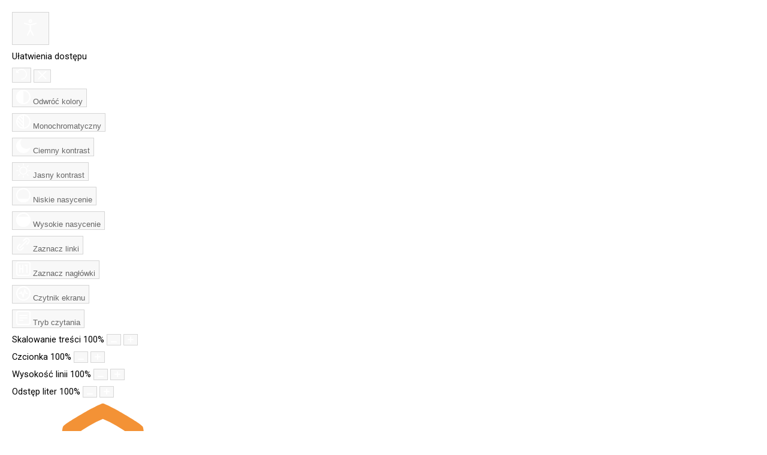

--- FILE ---
content_type: text/html; charset=utf-8
request_url: https://rlks.naklo.pl/wazne-dokumenty.html?start=20
body_size: 15324
content:
<!DOCTYPE html PUBLIC "-//WAPFORUM//DTD XHTML Mobile 1.2//EN" "http://www.openmobilealliance.org/tech/DTD/xhtml-mobile12.dtd">
<!DOCTYPE html PUBLIC "-//W3C//DTD XHTML 1.0 Transitional//EN" "http://www.w3.org/TR/xhtml1/DTD/xhtml1-transitional.dtd">
<html xmlns="http://www.w3.org/1999/xhtml" xml:lang="pl-pl" lang="pl-pl" dir="ltr">
<head>
	<base href="https://rlks.naklo.pl/wazne-dokumenty.html" />
	<meta http-equiv="content-type" content="text/html; charset=utf-8" />
	<meta name="keywords" content="grupy Działania, stowarzyszenie, partnerstwo, dla Krajny i Pałuk, stowarzyszenia, unia, turystyka, krajna, pałuki" />
	<meta name="description" content="Biuro Lokalnej Grupy Działania Stowarzyszenie &quot;Partnerstwo dla Krajny i Pałuk" />
	<meta name="generator" content="Joomla! - Open Source Content Management" />
	<title>Ważne dokumenty - Stowarzyszenie &quot;Partnerstwo dla Krajny i Pałuk&quot;</title>
	<link href="https://rlks.naklo.pl/component/search/?Itemid=153&amp;format=opensearch" rel="search" title="Szukaj Stowarzyszenie &quot;Partnerstwo dla Krajny i Pałuk&quot;" type="application/opensearchdescription+xml" />
	<link href="https://rlks.naklo.pl/components/com_jdownloads/assets/lightbox/src/css/lightbox.css" rel="stylesheet" type="text/css" />
	<link href="https://rlks.naklo.pl/components/com_jdownloads/assets/css/jdownloads_buttons.css" rel="stylesheet" type="text/css" />
	<link href="https://rlks.naklo.pl/components/com_jdownloads/assets/css/jdownloads_fe.css" rel="stylesheet" type="text/css" />
	<link href="https://rlks.naklo.pl/components/com_jdownloads/assets/css/jdownloads_custom.css" rel="stylesheet" type="text/css" />
	<link href="https://rlks.naklo.pl/modules/mod_facebook_slide_likebox/tmpl/css/style.min.css" rel="stylesheet" type="text/css" />
	<link href="https://cdnjs.cloudflare.com/ajax/libs/font-awesome/6.6.0/css/all.min.css" rel="stylesheet" type="text/css" />
	<link href="/plugins/system/djaccessibility/module/assets/css/accessibility.css?1.05" rel="stylesheet" type="text/css" />
	<link href="https://fonts.googleapis.com/css2?family=Roboto:wght@400;700&display=swap" rel="stylesheet" type="text/css" />
	<style type="text/css">
.jssocial_mobile_view a, .jssocial_mobile_view a:focus, .jssocial_mobile_view a:hover { width: calc(100% / 1);}.jssocial_desktop_view {right:-370px;}.jssocial_desktop_view:hover{transform: translateX(-370px);} .jssocial_desktop_view .facebook_icon{float:left;left:-31px; clear: left;}.jssocial_desktop_view .twitter_icon{float:left;left:-31px; clear: left;}.djacc { font-family: Roboto, sans-serif; }.djacc { margin: 20px 20px; }
	</style>
	<script src="/media/jui/js/jquery.min.js?31a75862de1ce8407c7323325c004d36" type="text/javascript"></script>
	<script src="/media/jui/js/jquery-noconflict.js?31a75862de1ce8407c7323325c004d36" type="text/javascript"></script>
	<script src="/media/jui/js/jquery-migrate.min.js?31a75862de1ce8407c7323325c004d36" type="text/javascript"></script>
	<script src="/media/jui/js/bootstrap.min.js?31a75862de1ce8407c7323325c004d36" type="text/javascript"></script>
	<script src="https://rlks.naklo.pl/components/com_jdownloads/assets/js/jdownloads.js" type="text/javascript"></script>
	<script src="https://rlks.naklo.pl/components/com_jdownloads/assets/lightbox/src/js/lightbox.js" type="text/javascript"></script>
	<!--[if lt IE 9]><script src="/media/system/js/html5fallback.js?31a75862de1ce8407c7323325c004d36" type="text/javascript"></script><![endif]-->
	<script src="/plugins/system/djaccessibility/module/assets/js/accessibility.min.js?1.05" type="text/javascript"></script>
	<script type="text/javascript">
var live_site = "https://rlks.naklo.pl/";function openWindow (url) {
                fenster = window.open(url, "_blank", "width=550, height=480, STATUS=YES, DIRECTORIES=NO, MENUBAR=NO, SCROLLBARS=YES, RESIZABLE=NO");
                fenster.focus();
                }jQuery(function($){ initTooltips(); $("body").on("subform-row-add", initTooltips); function initTooltips (event, container) { container = container || document;$(container).find(".hasTooltip").tooltip({"html": true,"container": "body"});} });new DJAccessibility( {"yootheme":false,"position":"sticky","layout":"popup","align_position":"top right","align_mobile":false,"align_mobile_position":"bottom right","breakpoint":"767px","direction":"top left","space":"1","version":false} )
	</script>

	<link rel="shortcut icon" type="image/x-icon" href="/templates/pkip/favicon.ico" />
<link rel="stylesheet" href="/templates/pkip/css/template.css" type="text/css" />	<link rel="stylesheet" type="text/css" href="/templates/pkip/css/animate.css" />
	<script src="/templates/pkip/js/viewportchecker.js"></script>
	<script src="/templates/pkip/js/fs.js"></script>
  	<meta name="viewport" content="width=device-width, initial-scale=1.0" />



<script>
  (function(i,s,o,g,r,a,m){i['GoogleAnalyticsObject']=r;i[r]=i[r]||function(){
  (i[r].q=i[r].q||[]).push(arguments)},i[r].l=1*new Date();a=s.createElement(o),
  m=s.getElementsByTagName(o)[0];a.async=1;a.src=g;m.parentNode.insertBefore(a,m)
  })(window,document,'script','//www.google-analytics.com/analytics.js','ga');

  ga('create', 'UA-96319570-1', 'auto');
  ga('send', 'pageview');

</script>
<!-- Universal Google Analytics Plugin by PB Web Development -->


</head>
<script type="text/javascript">
  WebFontConfig = {
    google: { families: [ 'Lato:400,900,700:latin,latin-ext' ] }
  };
  (function() {
    var wf = document.createElement('script');
    wf.src = ('https:' == document.location.protocol ? 'https' : 'http') +
      '://ajax.googleapis.com/ajax/libs/webfont/1/webfont.js';
    wf.type = 'text/javascript';
    wf.async = 'true';
    var s = document.getElementsByTagName('script')[0];
    s.parentNode.insertBefore(wf, s);
  })(); </script>



<script>
  (function(i,s,o,g,r,a,m){i['GoogleAnalyticsObject']=r;i[r]=i[r]||function(){
  (i[r].q=i[r].q||[]).push(arguments)},i[r].l=1*new Date();a=s.createElement(o),
  m=s.getElementsByTagName(o)[0];a.async=1;a.src=g;m.parentNode.insertBefore(a,m)
  })(window,document,'script','//www.google-analytics.com/analytics.js','ga');

  ga('create', 'UA-96319570-1', 'auto');
  ga('send', 'pageview');

</script>
<!-- Universal Google Analytics Plugin by PB Web Development -->


</head>
<body class="body"><section class="djacc djacc-container djacc-popup djacc--hidden djacc--dark djacc--sticky djacc--top-right">
			<button class="djacc__openbtn djacc__openbtn--default" aria-label="Otwórz narzędzia dostępności" title="Otwórz narzędzia dostępności">
			<svg xmlns="http://www.w3.org/2000/svg" width="48" height="48" viewBox="0 0 48 48">
				<path d="M1480.443,27.01l-3.891-7.51-3.89,7.51a1,1,0,0,1-.89.54,1.073,1.073,0,0,1-.46-.11,1,1,0,0,1-.43-1.35l4.67-9V10.21l-8.81-2.34a1,1,0,1,1,.51-1.93l9.3,2.47,9.3-2.47a1,1,0,0,1,.509,1.93l-8.81,2.34V17.09l4.66,9a1,1,0,1,1-1.769.92ZM1473.583,3a3,3,0,1,1,3,3A3,3,0,0,1,1473.583,3Zm2,0a1,1,0,1,0,1-1A1,1,0,0,0,1475.583,3Z" transform="translate(-1453 10.217)" fill="#fff"/>
			</svg>
		</button>
		<div class="djacc__panel">
		<div class="djacc__header">
			<p class="djacc__title">Ułatwienia dostępu</p>
			<button class="djacc__reset" aria-label="Reset" title="Reset">
				<svg xmlns="http://www.w3.org/2000/svg" width="18" height="18" viewBox="0 0 18 18">
					<path d="M9,18a.75.75,0,0,1,0-1.5,7.5,7.5,0,1,0,0-15A7.531,7.531,0,0,0,2.507,5.25H3.75a.75.75,0,0,1,0,1.5h-3A.75.75,0,0,1,0,6V3A.75.75,0,0,1,1.5,3V4.019A9.089,9.089,0,0,1,2.636,2.636,9,9,0,0,1,15.364,15.365,8.94,8.94,0,0,1,9,18Z" fill="#fff"/>
				</svg>
			</button>
			<button class="djacc__close" aria-label="Zamknij panel" title="Zamknij panel">
				<svg xmlns="http://www.w3.org/2000/svg" width="14.828" height="14.828" viewBox="0 0 14.828 14.828">
					<g transform="translate(-1842.883 -1004.883)">
						<line x2="12" y2="12" transform="translate(1844.297 1006.297)" fill="none" stroke="#fff" stroke-linecap="round" stroke-width="2"/>
						<line x1="12" y2="12" transform="translate(1844.297 1006.297)" fill="none" stroke="#fff" stroke-linecap="round" stroke-width="2"/>
					</g>
				</svg>
			</button>
		</div>
		<ul class="djacc__list">
			<li class="djacc__item djacc__item--contrast">
				<button class="djacc__btn djacc__btn--invert-colors" title="Odwróć kolory">
					<svg xmlns="http://www.w3.org/2000/svg" width="24" height="24" viewBox="0 0 24 24">
						<g fill="none" stroke="#fff" stroke-width="2">
							<circle cx="12" cy="12" r="12" stroke="none"/>
							<circle cx="12" cy="12" r="11" fill="none"/>
						</g>
						<path d="M0,12A12,12,0,0,1,12,0V24A12,12,0,0,1,0,12Z" fill="#fff"/>
					</svg>
					<span class="djacc_btn-label">Odwróć kolory</span>
				</button>
			</li>
			<li class="djacc__item djacc__item--contrast">
				<button class="djacc__btn djacc__btn--monochrome" title="Monochromatyczny">
					<svg xmlns="http://www.w3.org/2000/svg" width="24" height="24" viewBox="0 0 24 24">
						<g fill="none" stroke="#fff" stroke-width="2">
							<circle cx="12" cy="12" r="12" stroke="none"/>
							<circle cx="12" cy="12" r="11" fill="none"/>
						</g>
						<line y2="21" transform="translate(12 1.5)" fill="none" stroke="#fff" stroke-linecap="round" stroke-width="2"/>
						<path d="M5.853,7.267a12.041,12.041,0,0,1,1.625-1.2l6.3,6.3v2.829Z" transform="translate(-0.778 -4.278)" fill="#fff"/>
						<path d="M3.2,6.333A12.006,12.006,0,0,1,4.314,4.622l9.464,9.464v2.829Z" transform="translate(-0.778)" fill="#fff"/>
						<path d="M1.823,10.959a11.953,11.953,0,0,1,.45-2.378l11.506,11.5v2.829Z" transform="translate(-0.778)" fill="#fff"/>
					</svg>
					<span class="djacc_btn-label">Monochromatyczny</span>
				</button>
			</li>
			<li class="djacc__item djacc__item--contrast">
				<button class="djacc__btn djacc__btn--dark-contrast" title="Ciemny kontrast">
					<svg xmlns="http://www.w3.org/2000/svg" width="24" height="24" viewBox="0 0 24 24">
						<path d="M12,27A12,12,0,0,1,9.638,3.232a10,10,0,0,0,14.13,14.13A12,12,0,0,1,12,27Z" transform="translate(0 -3.232)" fill="#fff"/>
					</svg>
					<span class="djacc_btn-label">Ciemny kontrast</span>
				</button>
			</li>
			<li class="djacc__item djacc__item--contrast">
				<button class="djacc__btn djacc__btn--light-contrast" title="Jasny kontrast">
					<svg xmlns="http://www.w3.org/2000/svg" width="24" height="24" viewBox="0 0 32 32">
						<g transform="translate(7 7)" fill="none" stroke="#fff" stroke-width="2">
							<circle cx="9" cy="9" r="9" stroke="none"/>
							<circle cx="9" cy="9" r="8" fill="none"/>
						</g>
						<rect width="2" height="5" rx="1" transform="translate(15)" fill="#fff"/>
						<rect width="2" height="5" rx="1" transform="translate(26.607 3.979) rotate(45)" fill="#fff"/>
						<rect width="2" height="5" rx="1" transform="translate(32 15) rotate(90)" fill="#fff"/>
						<rect width="2" height="5" rx="1" transform="translate(28.021 26.607) rotate(135)" fill="#fff"/>
						<rect width="2" height="5" rx="1" transform="translate(15 27)" fill="#fff"/>
						<rect width="2" height="5" rx="1" transform="translate(7.515 23.071) rotate(45)" fill="#fff"/>
						<rect width="2" height="5" rx="1" transform="translate(5 15) rotate(90)" fill="#fff"/>
						<rect width="2" height="5" rx="1" transform="translate(8.929 7.515) rotate(135)" fill="#fff"/>
					</svg>
					<span class="djacc_btn-label">Jasny kontrast</span>
				</button>
			</li>
			
			<li class="djacc__item djacc__item--contrast">
				<button class="djacc__btn djacc__btn--low-saturation" title="Niskie nasycenie">
					<svg xmlns="http://www.w3.org/2000/svg" width="24" height="24" viewBox="0 0 24 24">
						<g fill="none" stroke="#fff" stroke-width="2">
							<circle cx="12" cy="12" r="12" stroke="none"/>
							<circle cx="12" cy="12" r="11" fill="none"/>
						</g>
						<path d="M0,12A12,12,0,0,1,6,1.6V22.394A12,12,0,0,1,0,12Z" transform="translate(0 24) rotate(-90)" fill="#fff"/>
					</svg>
					<span class="djacc_btn-label">Niskie nasycenie</span>
				</button>
			</li>
			<li class="djacc__item djacc__item--contrast">
				<button class="djacc__btn djacc__btn--high-saturation" title="Wysokie nasycenie">
					<svg xmlns="http://www.w3.org/2000/svg" width="24" height="24" viewBox="0 0 24 24">
						<g fill="none" stroke="#fff" stroke-width="2">
							<circle cx="12" cy="12" r="12" stroke="none"/>
							<circle cx="12" cy="12" r="11" fill="none"/>
						</g>
						<path d="M0,12A12.006,12.006,0,0,1,17,1.088V22.911A12.006,12.006,0,0,1,0,12Z" transform="translate(0 24) rotate(-90)" fill="#fff"/>
					</svg>
					<span class="djacc_btn-label">Wysokie nasycenie</span>
				</button>
			</li>
			<li class="djacc__item">
				<button class="djacc__btn djacc__btn--highlight-links" title="Zaznacz linki">
					<svg xmlns="http://www.w3.org/2000/svg" width="24" height="24" viewBox="0 0 24 24">
						<rect width="24" height="24" fill="none"/>
						<path d="M3.535,21.92a5.005,5.005,0,0,1,0-7.071L6.364,12.02a1,1,0,0,1,1.415,1.413L4.95,16.263a3,3,0,0,0,4.243,4.243l2.828-2.828h0a1,1,0,1,1,1.414,1.415L10.607,21.92a5,5,0,0,1-7.072,0Zm2.829-2.828a1,1,0,0,1,0-1.415L17.678,6.364a1,1,0,1,1,1.415,1.414L7.779,19.092a1,1,0,0,1-1.415,0Zm11.314-5.657a1,1,0,0,1,0-1.413l2.829-2.829A3,3,0,1,0,16.263,4.95L13.436,7.777h0a1,1,0,0,1-1.414-1.414l2.828-2.829a5,5,0,1,1,7.071,7.071l-2.828,2.828a1,1,0,0,1-1.415,0Z" transform="translate(-0.728 -0.728)" fill="#fff"/>
					</svg>
					<span class="djacc_btn-label">Zaznacz linki</span>
				</button>
			</li>
			<li class="djacc__item">
				<button class="djacc__btn djacc__btn--highlight-titles" title="Zaznacz nagłówki">
					<svg xmlns="http://www.w3.org/2000/svg" width="24" height="24" viewBox="0 0 24 24">
						<rect width="2" height="14" rx="1" transform="translate(5 5)" fill="#fff"/>
						<rect width="2" height="14" rx="1" transform="translate(10 5)" fill="#fff"/>
						<rect width="2" height="14" rx="1" transform="translate(17 5)" fill="#fff"/>
						<rect width="2" height="7" rx="1" transform="translate(12 11) rotate(90)" fill="#fff"/>
						<rect width="2" height="5" rx="1" transform="translate(19 5) rotate(90)" fill="#fff"/>
						<g fill="none" stroke="#fff" stroke-width="2">
							<rect width="24" height="24" rx="4" stroke="none"/>
							<rect x="1" y="1" width="22" height="22" rx="3" fill="none"/>
						</g>
					</svg>
					<span class="djacc_btn-label">Zaznacz nagłówki</span>
				</button>
			</li>
			<li class="djacc__item">
				<button class="djacc__btn djacc__btn--screen-reader" title="Czytnik ekranu">
					<svg xmlns="http://www.w3.org/2000/svg" width="24" height="24" viewBox="0 0 24 24">
						<g fill="none" stroke="#fff" stroke-width="2">
							<circle cx="12" cy="12" r="12" stroke="none"/>
							<circle cx="12" cy="12" r="11" fill="none"/>
						</g>
						<path d="M2907.964,170h1.91l1.369-2.584,2.951,8.363,2.5-11.585L2919,170h2.132" transform="translate(-2902.548 -158)" fill="none" stroke="#fff" stroke-linecap="round" stroke-linejoin="round" stroke-width="2"/>
					</svg>
					<span class="djacc_btn-label">Czytnik ekranu</span>
				</button>
			</li>
			<li class="djacc__item">
				<button class="djacc__btn djacc__btn--read-mode" title="Tryb czytania">
					<svg xmlns="http://www.w3.org/2000/svg" width="24" height="24" viewBox="0 0 24 24">
						<g fill="none" stroke="#fff" stroke-width="2">
							<rect width="24" height="24" rx="4" stroke="none"/>
							<rect x="1" y="1" width="22" height="22" rx="3" fill="none"/>
						</g>
						<rect width="14" height="2" rx="1" transform="translate(5 7)" fill="#fff"/>
						<rect width="14" height="2" rx="1" transform="translate(5 11)" fill="#fff"/>
						<rect width="7" height="2" rx="1" transform="translate(5 15)" fill="#fff"/>
					</svg>
					<span class="djacc_btn-label">Tryb czytania</span>
				</button>
			</li>
			<li class="djacc__item djacc__item--full">
				<span class="djacc__arrows djacc__arrows--zoom">
					<span class="djacc__label">Skalowanie treści</span>
					<span class="djacc__bar"></span>
					<span class="djacc__size">100<span class="djacc__percent">%</span></span>
					<button class="djacc__dec" aria-label="Pomniejsz stronę" title="Pomniejsz stronę">
						<svg xmlns="http://www.w3.org/2000/svg" width="10" height="2" viewBox="0 0 10 2">
							<g transform="translate(1 1)">
								<line x1="8" fill="none" stroke="#fff" stroke-linecap="round" stroke-width="2"/>
							</g>
						</svg>
					</button>
					<button class="djacc__inc" aria-label="Powieksz stronę" title="Powieksz stronę">
						<svg xmlns="http://www.w3.org/2000/svg" width="10" height="10" viewBox="0 0 10 10">
							<g transform="translate(1 1)">
								<line y2="8" transform="translate(4)" fill="none" stroke="#fff" stroke-linecap="round" stroke-width="2"/>
								<line x1="8" transform="translate(0 4)" fill="none" stroke="#fff" stroke-linecap="round" stroke-width="2"/>
							</g>
						</svg>
					</button>
				</span>
			</li>
			<li class="djacc__item djacc__item--full">
				<span class="djacc__arrows djacc__arrows--font-size">
					<span class="djacc__label">Czcionka</span>
					<span class="djacc__bar"></span>
					<span class="djacc__size">100<span class="djacc__percent">%</span></span>
					<button class="djacc__dec" aria-label="Zmniejsz rozmiar czcionki" title="Zmniejsz rozmiar czcionki">
						<svg xmlns="http://www.w3.org/2000/svg" width="10" height="2" viewBox="0 0 10 2">
							<g transform="translate(1 1)">
								<line x1="8" fill="none" stroke="#fff" stroke-linecap="round" stroke-width="2"/>
							</g>
						</svg>
					</button>
					<button class="djacc__inc" aria-label="Zwiększ rozmiar czcionki" title="Zwiększ rozmiar czcionki">
						<svg xmlns="http://www.w3.org/2000/svg" width="10" height="10" viewBox="0 0 10 10">
							<g transform="translate(1 1)">
								<line y2="8" transform="translate(4)" fill="none" stroke="#fff" stroke-linecap="round" stroke-width="2"/>
								<line x1="8" transform="translate(0 4)" fill="none" stroke="#fff" stroke-linecap="round" stroke-width="2"/>
							</g>
						</svg>
					</button>
				</span>
			</li>
			<li class="djacc__item djacc__item--full">
				<span class="djacc__arrows djacc__arrows--line-height">
					<span class="djacc__label">Wysokość linii</span>
					<span class="djacc__bar"></span>
					<span class="djacc__size">100<span class="djacc__percent">%</span></span>
					<button class="djacc__dec" aria-label="Zmniejsz wysokości linii" title="Zmniejsz wysokości linii">
						<svg xmlns="http://www.w3.org/2000/svg" width="10" height="2" viewBox="0 0 10 2">
							<g transform="translate(1 1)">
								<line x1="8" fill="none" stroke="#fff" stroke-linecap="round" stroke-width="2"/>
							</g>
						</svg>
					</button>
					<button class="djacc__inc" aria-label="Zwiększ wysokości linii" title="Zwiększ wysokości linii">
						<svg xmlns="http://www.w3.org/2000/svg" width="10" height="10" viewBox="0 0 10 10">
							<g transform="translate(1 1)">
								<line y2="8" transform="translate(4)" fill="none" stroke="#fff" stroke-linecap="round" stroke-width="2"/>
								<line x1="8" transform="translate(0 4)" fill="none" stroke="#fff" stroke-linecap="round" stroke-width="2"/>
							</g>
						</svg>
					</button>
				</span>
			</li>
			<li class="djacc__item djacc__item--full">
				<span class="djacc__arrows djacc__arrows--letter-spacing">
					<span class="djacc__label">Odstęp liter</span>
					<span class="djacc__bar"></span>
					<span class="djacc__size">100<span class="djacc__percent">%</span></span>
					<button class="djacc__dec" aria-label="Zmniejsz odstęp liter" title="Zmniejsz odstęp liter">
						<svg xmlns="http://www.w3.org/2000/svg" width="10" height="2" viewBox="0 0 10 2">
							<g transform="translate(1 1)">
								<line x1="8" fill="none" stroke="#fff" stroke-linecap="round" stroke-width="2"/>
							</g>
						</svg>
					</button>
					<button class="djacc__inc" aria-label="Zwiększ odstęp liter" title="Zwiększ odstęp liter">
						<svg xmlns="http://www.w3.org/2000/svg" width="10" height="10" viewBox="0 0 10 10">
							<g transform="translate(1 1)">
								<line y2="8" transform="translate(4)" fill="none" stroke="#fff" stroke-linecap="round" stroke-width="2"/>
								<line x1="8" transform="translate(0 4)" fill="none" stroke="#fff" stroke-linecap="round" stroke-width="2"/>
							</g>
						</svg>
					</button>
				</span>
			</li>
		</ul>
				<div class="djacc__footer">
			<a href="https://dj-extensions.com" class="djacc__footer-logo" aria-label="DJ-Extensions.com logo">
				<svg xmlns="http://www.w3.org/2000/svg" viewBox="0 0 38.92 9.19"><path d="m6.84 1.2c-.12-.18-1.88-1.2-2.08-1.2s-1.96 1.02-2.08 1.2-.14 2.18 0 2.41 1.84 1.2 2.08 1.2 1.96-1 2.08-1.2.14-2.2 0-2.41zm-.69 2.02c-.42.33-.89.6-1.39.8-.5-.2-.97-.47-1.39-.8-.09-.53-.09-1.07 0-1.61.43-.32.9-.59 1.39-.8.49.21.96.48 1.39.8.09.53.09 1.07 0 1.59z" fill="#f39236"/><path d="m4.26 5.58c-.12-.18-1.88-1.2-2.08-1.2s-1.96 1.02-2.08 1.2-.14 2.17 0 2.41c.13.23 1.84 1.2 2.08 1.2s1.96-1 2.08-1.2.14-2.21 0-2.41zm-.69 2.02c-.42.33-.89.6-1.39.8-.5-.2-.97-.47-1.39-.8-.09-.53-.09-1.08 0-1.61.43-.32.9-.59 1.39-.8.49.21.96.48 1.39.8.09.53.09 1.07 0 1.59z" fill="#1dabe1"/><path d="m9.43 5.58c-.13-.18-1.88-1.2-2.09-1.2s-1.96 1.02-2.08 1.2-.13 2.18 0 2.41 1.84 1.2 2.08 1.2 1.97-1 2.09-1.2.14-2.21 0-2.41zm-.69 2.02c-.42.33-.89.61-1.39.8-.5-.2-.97-.47-1.39-.8-.09-.53-.09-1.08 0-1.61.43-.32.9-.59 1.39-.8.49.21.96.48 1.39.8.09.53.09 1.07 0 1.59z" fill="#89c059"/><path d="m12.97 6.39c-.21 0-.41-.05-.58-.17-.16-.11-.29-.27-.38-.45-.09-.2-.14-.42-.13-.65 0-.22.04-.44.13-.65.08-.18.21-.34.38-.45s.38-.17.58-.17.4.05.57.17c.16.11.28.27.35.45.08.21.12.43.12.65s-.04.44-.12.65c-.07.18-.2.34-.35.45-.17.12-.37.17-.58.17zm.07-.42c.13 0 .26-.03.37-.11.1-.08.17-.18.21-.3.05-.14.07-.29.07-.44s-.02-.3-.07-.44c-.04-.12-.11-.22-.21-.3-.11-.07-.23-.11-.36-.11-.14 0-.27.03-.38.11-.1.08-.18.18-.22.3-.05.14-.07.28-.07.43s.02.29.07.43c.04.12.12.23.22.3.11.08.24.12.37.11zm.65.35v-1.73h-.06v-1.47h.47v3.2zm.68 1.07v-.44h.12c.1 0 .2-.02.27-.09.06-.08.09-.17.09-.27v-2.67h.47v2.86c.01.17-.05.33-.16.45-.13.11-.29.17-.46.16h-.32zm.48-3.86v-.45h.47v.45zm2.17 2.86c-.22 0-.44-.05-.63-.16-.18-.1-.32-.26-.42-.44-.1-.2-.16-.43-.15-.65 0-.24.04-.47.15-.68.09-.19.23-.34.41-.45.19-.11.4-.16.62-.16s.44.05.63.17c.17.12.31.29.38.48.09.24.12.49.1.74h-.46v-.17c.01-.22-.04-.43-.16-.62-.12-.14-.29-.21-.47-.2-.2-.01-.39.07-.52.22-.13.19-.19.41-.18.64-.01.22.05.43.18.61.13.15.31.23.51.22.13 0 .26-.03.38-.1.11-.07.19-.17.25-.28l.45.15c-.09.21-.23.38-.42.5s-.41.18-.63.18zm-.86-1.14v-.36h1.71v.36zm2.09 1.07.9-1.21-.88-1.19h.55l.6.82.59-.82h.55l-.88 1.19.9 1.21h-.55l-.61-.85-.62.85zm4.07 0c-.15.03-.3.04-.44.04-.13 0-.27-.03-.39-.08-.11-.05-.2-.14-.26-.25-.05-.09-.08-.2-.08-.3s0-.22 0-.35v-2.13h.47v2.1.25c0 .06.02.12.05.18.05.09.15.15.25.16.14.01.27 0 .41-.02v.39zm-1.64-2.03v-.37h1.64v.37zm3.1 2.09c-.22 0-.44-.05-.63-.16-.18-.1-.32-.26-.42-.44-.1-.2-.16-.43-.15-.65 0-.24.04-.47.15-.68.09-.19.23-.34.41-.45.19-.11.4-.16.62-.16s.44.05.62.17.31.29.39.48c.09.24.13.49.1.74h-.47v-.17c.01-.22-.04-.43-.16-.62-.12-.14-.29-.21-.47-.2-.2-.01-.39.07-.52.22-.13.19-.19.41-.18.64-.01.22.05.43.18.61.13.15.31.23.51.22.13 0 .26-.03.38-.1.11-.07.19-.17.25-.28l.46.15c-.09.21-.23.38-.42.5s-.41.18-.63.18zm-.86-1.14v-.36h1.71v.36zm4.06 1.07v-1.18c0-.1 0-.19-.02-.29-.01-.1-.04-.19-.09-.28-.04-.08-.11-.15-.18-.21-.09-.06-.2-.08-.31-.08-.08 0-.16.01-.24.04-.07.03-.14.07-.19.13-.06.07-.11.15-.13.24-.03.12-.05.24-.05.36l-.29-.11c0-.2.04-.4.12-.58.08-.16.2-.3.35-.39.17-.1.36-.15.55-.14.14 0 .29.02.42.08.11.05.2.12.28.21.07.08.12.18.16.28s.06.2.08.3c.01.09.02.17.02.26v1.33h-.47zm-1.69 0v-2.39h.42v.69h.05v1.71h-.47zm3.66.07c-.25.01-.5-.06-.71-.19-.18-.13-.3-.32-.34-.54l.48-.07c.03.12.1.23.21.29.12.08.26.11.4.11.12 0 .24-.02.34-.09.08-.06.13-.15.12-.24 0-.05-.01-.1-.04-.15-.05-.05-.11-.09-.18-.11-.09-.03-.23-.08-.42-.13-.17-.04-.33-.1-.49-.17-.1-.05-.19-.12-.26-.21-.05-.09-.08-.19-.08-.3 0-.14.04-.27.12-.38s.2-.2.33-.25c.16-.06.32-.09.49-.09s.33.03.49.09c.14.05.26.14.35.25s.14.24.16.37l-.48.09c-.01-.11-.07-.21-.16-.27-.11-.07-.23-.11-.36-.11-.12-.01-.24.01-.34.07-.08.04-.13.13-.13.22 0 .05.02.1.05.13.06.05.12.09.19.11.1.03.24.08.43.12.17.04.33.1.48.17.1.05.19.13.25.22.05.1.08.21.08.32 0 .22-.09.43-.26.56-.21.15-.46.22-.72.2zm1.51-2.86v-.45h.47v.45zm0 2.8v-2.4h.47v2.4zm2.17.07c-.22 0-.44-.05-.62-.16s-.32-.26-.41-.45c-.1-.21-.15-.43-.14-.66 0-.23.05-.46.15-.66.09-.18.23-.34.41-.44.19-.11.4-.16.62-.16s.44.05.63.16c.18.11.32.26.41.45.1.2.15.43.14.66 0 .23-.04.46-.14.66-.09.19-.23.34-.41.45-.19.11-.4.17-.62.16zm0-.44c.2.01.39-.07.51-.23.12-.18.18-.39.17-.6.01-.21-.05-.43-.17-.6-.12-.15-.32-.24-.51-.22-.14 0-.27.03-.38.11-.1.07-.18.17-.22.29-.05.14-.08.28-.07.43-.01.22.05.43.17.6.12.15.31.24.51.23zm3.35.37v-1.18c0-.1 0-.19-.02-.29-.01-.1-.04-.19-.09-.28-.04-.08-.11-.15-.18-.21-.09-.06-.2-.08-.31-.08-.08 0-.16.01-.24.04-.07.03-.14.07-.19.13-.06.07-.11.15-.13.24-.03.12-.05.24-.05.36l-.29-.11c0-.2.04-.4.12-.58.08-.16.2-.3.35-.39.17-.1.36-.15.55-.14.14 0 .29.02.42.08.11.05.2.12.28.21.07.08.12.18.16.28s.06.2.08.3c.01.09.02.17.02.26v1.33h-.47zm-1.69 0v-2.4h.42v.69h.05v1.71zm3.66.07c-.25.01-.5-.06-.71-.19-.18-.13-.3-.32-.34-.54l.48-.07c.03.12.1.23.21.29.12.08.26.11.4.11.12 0 .24-.02.34-.09.08-.06.13-.15.12-.24 0-.05-.01-.1-.04-.15-.05-.05-.11-.09-.18-.11-.09-.03-.23-.08-.42-.13-.17-.04-.33-.1-.49-.17-.1-.05-.19-.12-.26-.21-.05-.09-.08-.19-.08-.3 0-.14.04-.27.12-.38s.2-.2.33-.25c.16-.06.32-.09.49-.09s.33.03.49.09c.14.05.26.14.35.25s.14.24.16.37l-.48.09c-.01-.11-.07-.21-.16-.27-.11-.07-.23-.11-.36-.11-.12-.01-.24.01-.34.07-.08.04-.13.13-.13.22 0 .05.02.1.05.13.06.05.12.09.19.11.1.03.24.08.43.12.17.04.33.1.48.17.1.05.19.13.25.22.05.1.08.21.08.32 0 .22-.09.43-.26.56-.21.15-.46.22-.71.2z" class="djname" /></svg>
			</a>
			<div class="djacc__footer-links">
				<a class="djacc__footer-link" href="https://dj-extensions.com/yootheme/dj-accessibility">Web Accessibility plugin</a> by DJ-Extensions.com
			</div>
		</div>
			</div>
</section>
	<div class="belka">
	<div class="naglowek">
			<div class="loga-top">
			<div class="logo-gr"><a href="/index.php" aria-label="Partnerstwo dla Krajny i Pałuk"><div class="logo"></div>
			</a>
			<div class="logo-1-top">

<div class="custom"  >
	<p><strong><span class="pkip1">Stowarzyszenie</span></strong><br /> <strong><span class="pkip1">"PARTNERSTWO</span></strong><br /><span class="pkip2">DLA KRAJNY I PAŁUK"</span></p>
<p class="pkip3"> </p></div>
</div>
			</div>
			<div class="kontakt-top">

<div class="custom"  >
	<p><img title="Lokalna Strategia Rozwoju dla obszaru powiatu nakielskiego na lata 2023-2029  „Człowiek Siłą Doliny Noteci”" src="/images/menu_ico_2/wielofunduszowe_23_27_kolor.png" width="1172" height="145" /></p></div>
</div>
			<div class="srlkps"></div>
			</div>
			<div class="menu_mobile">
			  
			</div>
		</div>
		<div class="menu_bg_1">
		<div class="menu_bg"></div>
		</div>
		</div>
		<div class="ods"></div>
			    					<div class="pasek-adresu">
					<div class="center">
						<div class="adres">
								<div class="moduletable">
						<div aria-label="Pasek adresu" role="navigation">
	<ul itemscope itemtype="https://schema.org/BreadcrumbList" class="breadcrumb">
					<li>
				Jesteś tutaj: &#160;
			</li>
		
						<li itemprop="itemListElement" itemscope itemtype="https://schema.org/ListItem">
											<a itemprop="item" href="/" class="pathway"><span itemprop="name">Start</span></a>
					
											<span class="divider">
							<img src="/media/system/images/arrow.png" alt="" />						</span>
										<meta itemprop="position" content="1">
				</li>
							<li itemprop="itemListElement" itemscope itemtype="https://schema.org/ListItem" class="active">
					<span itemprop="name">
						Ważne dokumenty					</span>
					<meta itemprop="position" content="2">
				</li>
				</ul>
</div>
		</div>
	
					</div>
					</div>
				</div>
				<div class="center">
				<div class="content-main">
				
				<div class="nopad">			
			        <div id="system-message-container">
	</div>

					<div class="jd-item-page"><div class="jd_top_navi" style=""><!-- Categories layout header -->
    <div class="jd_top_navi_item" style=""><a href="/wazne-dokumenty.html" title="Display Overview"><span class="jdbutton jblue jmedium">Przegląd</span></a></div>
    <div class="jd_top_navi_item" style=""><a href="/wazne-dokumenty/search.html" title="Search a specified Download"><span class="jdbutton jblue jmedium">Szukaj</span></a></div>
    <div class="jd_top_navi_item" style=""></div>
    <div class="jd_top_navi_catbox" style="" ><form name="go_cat" id="go_cat" method="post"><select id="cat_list" name="cat_list" class="inputbox" title="Select a View or Category" onchange="gocat('/wazne-dokumenty.html', '/wazne-dokumenty/all.html', '/wazne-dokumenty/all.html?type=top',  '/wazne-dokumenty/all.html?type=new'  ,'null,null,/wazne-dokumenty/category/3-statut-stowarzyszenia.html,/wazne-dokumenty/category/4-strategia-rozwoju-lokalnego-kierowanego-przez-spolecznosc.html,/wazne-dokumenty/category/5-procedury-wyboru-oraz-lokalne-kryteria-wyboru.html,/wazne-dokumenty/category/6-umowa-o-warunkach-i-sposobie-realizacji-strategii-rlks.html,/wazne-dokumenty/category/7-regulamin-rady-stowarzyszenia.html,/wazne-dokumenty/category/8-ankiety-monitorujace.html,/wazne-dokumenty/category/9-plan-komunikacji.html,/wazne-dokumenty/category/10-harmonogram-naborow.html,/wazne-dokumenty/category/11-opisy-stanowisk-w-biurze-lgd.html,/wazne-dokumenty/category/12-plan-szkolen.html,/wazne-dokumenty/category/13-zestawienia-rzeczowo-finansowe.html,/wazne-dokumenty/category/14-wersje-archiwalne.html,/wazne-dokumenty/category/15-wersje-archiwalne.html,/wazne-dokumenty/category/16-wersje-archiwalne.html,/wazne-dokumenty/category/17-wersje-archiwalne.html,/wazne-dokumenty/category/18-dokumentacja-konkursowa.html,/wazne-dokumenty/category/19-przedsiebiorcza-dolina-noteci.html,/wazne-dokumenty/category/20-konkurs-nr-1-2016-rozwijanie-dzialalnosci-gospodarczej.html,/wazne-dokumenty/category/21-konkurs-nr-2-2016-podejmowanie-dzialalnosci-gospodarczej.html,/wazne-dokumenty/category/22-przedsiewziecie-v-infrastruktura-dla-lokalnych-inicjatyw.html,/wazne-dokumenty/category/23-konkurs-nr-3-2016-niekomercyjna-infrastruktura-turystyczna-lub-rekreacyjna.html,/wazne-dokumenty/category/24-konkurs-nr-4-2016-niekomercyjna-infrastruktura-kulturalna.html,/wazne-dokumenty/category/25-interpretacje.html,/wazne-dokumenty/category/26-wersje-archiwalne.html,/wazne-dokumenty/category/27-wyniki-naborow.html,/wazne-dokumenty/category/28-przedsiewziecie-v-infrastruktura-dla-lokalnych-inicjatyw.html,/wazne-dokumenty/category/29-konkurs-nr-3-2016-niekomercyjna-infrastruktura-turystyczna-i-rekreacyjna.html,/wazne-dokumenty/category/30-konkurs-nr-4-2016-niekomercyjna-infrastruktura-kulturalna.html,/wazne-dokumenty/category/31-przedsiewziecie-i-przedsiebiorcza-dolina-noteci.html,/wazne-dokumenty/category/32-konkurs-nr-2-2016-podejmowanie-dzialalnosci-gospodarczej.html,/wazne-dokumenty/category/33-wersje-archiwalne.html,/wazne-dokumenty/category/34-wersje-archiwalne.html,/wazne-dokumenty/category/35-wersje-archiwalne.html,/wazne-dokumenty/category/36-konkurs-nr-1-2016-rozwijanie-dzialalnosci-gospodarczej.html,/wazne-dokumenty/category/37-autokontrola-i-korekty-na-wezwanie-sw.html,/wazne-dokumenty/category/38-posiedzenie-v-efrrow-rok-2017.html,/wazne-dokumenty/category/39-materialy-pomocnicze.html,/wazne-dokumenty/category/40-wizualizacja-prow-2014-2020-wzory-tablic-naklejek-itp.html,/wazne-dokumenty/category/41-przedsiewziecie-ii-aktywni-dla-siebie-i-regionu.html,/wazne-dokumenty/category/42-konkurs-nr-1-2017-g-granty-prow.html,/wazne-dokumenty/category/43-przedsiewziecie-ii-aktywni-dla-siebie-i-regionu.html,/wazne-dokumenty/category/44-konkurs-nr-1-2017-g.html,/wazne-dokumenty/category/45-wersje-archiwalne.html,/wazne-dokumenty/category/46-posiedzenie-viii-konkurs-1-2017-g.html,/wazne-dokumenty/category/47-konkurs-nr-1-2018-rozwijanie-dzialalnosci-gospodarczej.html,/wazne-dokumenty/category/48-konkurs-nr-2-2018-niekomercyjna-infrastruktura-turystyczna-lub-rekreacyjna.html,/wazne-dokumenty/category/49-konkurs-nr-3-2018-niekomercyjna-infrastruktura-kulturalna.html,/wazne-dokumenty/category/50-zestawy-logotypow-dla-projektow-objetych-grantem.html,/wazne-dokumenty/category/51-konkurs-nr-1-2018-rozwijanie-dzialalnosci-gospodarczej.html,/wazne-dokumenty/category/52-konkursu-nr-2-2018-i-3-2018-niekomercyjna-infrastruktura-turystyczna-i-rekreacyjna.html,/wazne-dokumenty/category/53-przedsiewziecie-iv-infrastruktura-dla-wlaczenia-spolecznego.html,/wazne-dokumenty/category/54-konkurs-nr-4-2018-rewitalizacja.html,/wazne-dokumenty/category/55-dokumenty-pomocnicze.html,/wazne-dokumenty/category/56-ponowna-ocena.html,/wazne-dokumenty/category/57-przedsiewziecie-iii-aktywna-integracja-w-dolinie-noteci.html,/wazne-dokumenty/category/58-konkurs-nr-1-2018-efs-granty-efs.html,/wazne-dokumenty/category/59-konkurs-nr-2-2018-efs-granty-efs.html,/wazne-dokumenty/category/60-przedsiewziecie-iv-infrastruktura-dla-wlaczenia-spolecznego.html,/wazne-dokumenty/category/61-konkurs-nr-4-2018-rewitalizacja-2018.html,/wazne-dokumenty/category/62-przedsiewziecie-iii-aktywna-integracja-w-dolinie-noteci.html,/wazne-dokumenty/category/63-konkursy-nr-1-2018-efs-i-2-2018-efs-granty-efs.html,/wazne-dokumenty/category/64-konkurs-nr-1-2019-podejmowanie-dzialalnosci-gospodarczej.html,/wazne-dokumenty/category/65-konkurs-nr-2-2019-rewitalizacja.html,/wazne-dokumenty/category/66-dokumenty-pomocnicze.html,/wazne-dokumenty/category/67-konkurs-nr-1-2019-efs-granty-efs.html,/wazne-dokumenty/category/68-konkurs-nr-2-2019-efs-granty-efs.html,/wazne-dokumenty/category/69-konkurs-nr-1-2019-podejmowanie-dzialalnosci-gospodarczej.html,/wazne-dokumenty/category/70-konkurs-nr-2-2019-rewitalizacja.html,/wazne-dokumenty/category/71-konkurs-nr-3-2019-niekomercyjna-infrastruktura-turystyczna-lub-rekreacyjna.html,/wazne-dokumenty/category/72-konkurs-nr-4-2019-niekomercyjna-infrastruktura-kulturalna.html,/wazne-dokumenty/category/73-posiedzenie-xiii-konkurs-nr-1-2019.html,null,/wazne-dokumenty/category/75-konkurs-nr-5-2019-rewitalizacja.html,/wazne-dokumenty/category/76-dokumenty-pomocnicze.html,/wazne-dokumenty/category/77-konkurs-nr-3-2019-efs-granty-efs.html,/wazne-dokumenty/category/78-konkursy-nr-1-2019-efs-i-2-2019-efs-granty-efs.html,/wazne-dokumenty/category/79-posiedzenie-xiv-konkurs-nr-1-2019.html,/wazne-dokumenty/category/80-realizacja-projektow-objetych-grantem.html,/wazne-dokumenty/category/81-klub-mlodziezowy-happy-frog-roscimin.html,/wazne-dokumenty/category/82-klub-mlodziezowy-happy-frog-witoslaw.html,/wazne-dokumenty/category/83-korzystajacy-z-pomocy-spolecznej-w-gminach-2015-2018.html,/wazne-dokumenty/category/84-konkurs-nr-5-2019-rewitalizacja.html,/wazne-dokumenty/category/85-konkursy-nr-3-2019-i-4-2019-niekomercyjna-infrastruktura-turystyczna-i-rekreacyjna-oraz-kulturalna.html,/wazne-dokumenty/category/86-oswiadczenia-do-wniosku-o-rozliczenie-grantu-efs.html,/wazne-dokumenty/category/87-usmiech-dla-seniora.html,/wazne-dokumenty/category/88-konkurs-nr-3-2019-efs-granty-efs.html,/wazne-dokumenty/category/89-konkurs-nr-6-2019-rewitalizacja.html,/wazne-dokumenty/category/90-dokumenty-pomocnicze.html,/wazne-dokumenty/category/91-konkurs-nr-1-2019-g-granty-prow.html,/wazne-dokumenty/category/92-zalaczniki-do-aneksu-nr-1-z-dnia-06-02-2017-r.html,/wazne-dokumenty/category/93-zalaczniki-do-aneksu-nr-2-z-dnia-97-06-2017-r.html,/wazne-dokumenty/category/94-posiedzenie-xvii-konkursy-3-2019-i-4-2019.html,/wazne-dokumenty/category/95-konkurs-nr-4-2019-efs-granty-efs.html,/wazne-dokumenty/category/96-konkurs-nr-5-2019-efs-granty-efs.html,/wazne-dokumenty/category/97-konkurs-nr-7-2019-rewitalizacja.html,/wazne-dokumenty/category/98-dokumenty-inne-pomocnicze.html,/wazne-dokumenty/category/99-konkurs-nr-1-2019-g.html,/wazne-dokumenty/category/100-rozpatrzenie-odwolan-konkurs-nr-1-2019-g.html,/wazne-dokumenty/category/101-konkurs-nr-4-2019-efs-granty-efs.html,/wazne-dokumenty/category/102-konkurs-nr-5-2019-efs-granty-efs.html,null,/wazne-dokumenty/category/104-tarcza-antykryzysowa-wsparcie-zus.html,/wazne-dokumenty/category/105-konkurs-nr-7-2019-rewitalizacja.html,/wazne-dokumenty/category/106-projekty-efs-w-dobie-epidemii.html,/wazne-dokumenty/category/107-klub-mlodziezowy-happy-frog-izyda.html,/wazne-dokumenty/category/108-peruwianska-historia-w-dolinie-noteci.html,/wazne-dokumenty/category/109-konkurs-nr-1-2020-efs-granty-efs.html,/wazne-dokumenty/category/110-wzor-plakatu-efs.html,/wazne-dokumenty/category/111-akademia-rodziny-gm-mrocza.html,/wazne-dokumenty/category/112-uncategorised.html,/wazne-dokumenty/category/113-konkurs-nr-1-2020-rozwijanie-dzialalnosci-gospodarczej.html,/wazne-dokumenty/category/114-konkurs-nr-1-2020-efs-wyniki.html,/wazne-dokumenty/category/115-aktywni-dla-siebie-dokumenty-rekrutacyjne.html,/wazne-dokumenty/category/116-akademia-wsparcia-w-gm-szubin-2020-2021.html,/wazne-dokumenty/category/117-konkurs-nr-2-2020-efs-granty-efs.html,/wazne-dokumenty/category/118-projekt-aktywni-spelnieni-szczesliwi.html,/wazne-dokumenty/category/119-projekt-biore-zycie-w-swoje-rece.html,/wazne-dokumenty/category/120-konkurs-nr-1-2020.html,/wazne-dokumenty/category/121-konkurs-nr-1-2021-efs-granty-efs.html,/wazne-dokumenty/category/122-konkurs-nr-1-2021-rozwijanie-dzialalnosci-gospodarczej.html,/wazne-dokumenty/category/123-konkurs-1-2021-efs-wyniki.html,/wazne-dokumenty/category/124-konkurs-nr-1-2021-podejmowanie-dzialalnosci-gospodarczej.html,/wazne-dokumenty/category/125-ponowna-ocena-konkurs-nr-1-2019-g.html,/wazne-dokumenty/category/126-konkurs-nr-2-2021-efs-granty-efs.html,/wazne-dokumenty/category/127-konkurs-nr-2-2021.html,/wazne-dokumenty/category/128-konkurs-2-2021-efs-wyniki.html,/wazne-dokumenty/category/129-konkurs-nr-3-2021-niekomercyjna-infrastruktura-kulturalna.html,/wazne-dokumenty/category/130-konkurs-nr-4-2021-podejmowanie-dzialalnosci-gospodarczej.html,/wazne-dokumenty/category/131-konkurs-nr-2-2021-niekomercyjna-infrastruktura-turystyczna-lub-rekreacyjna.html,/wazne-dokumenty/category/132-rekrutacja-do-projektu-integracja-i-wsparcie-osob-zagrozonych-wykluczeniem-spolecznym-z-terenu-solectwa-witoslaw-i-jeziorki-zabartowskie.html,/wazne-dokumenty/category/133-rekrutacja-do-projektu-dzielni-samodzielni-z-happy-frog.html,/wazne-dokumenty/category/134-rekrutacja-do-projektu-razem-w-strone-samodzielnosci-z-happy-frog.html,/wazne-dokumenty/category/135-rekrutacja-do-projektu-moja-aktywnosc-moje-zdrowie.html,/wazne-dokumenty/category/136-rekrutacja-dla-otoczenia-do-projektu-moja-aktywnosc-moje-zdrowie.html,/wazne-dokumenty/category/137-rekrutacja-do-projektu-aktywnosc-to-zdrowie.html,/wazne-dokumenty/category/138-rekrutacja-dla-otoczenia-do-projektu-aktywnosc-to-zdrowie.html,/wazne-dokumenty/category/139-gmina-szubin-wspieramy-sie-wzajemnie.html,/wazne-dokumenty/category/140-akademia-wsparcia-w-gminie-szubin-ii.html,/wazne-dokumenty/category/141-dokumenty-do-projektu-klub-mlodziezowy-akademia-sportu.html,/wazne-dokumenty/category/142-konkurs-nr-3-2021-niekomercyjna-infrastruktura-kulturalna.html,/wazne-dokumenty/category/143-akademia-rodziny-ii-edycja-mgops-mrocza.html,/wazne-dokumenty/category/144-aneks-nr-13-do-umowy-ramowej-z-dnia-10-11-2021-r.html,/wazne-dokumenty/category/145-konkurs-4-2021-wyniki-naboru-na-podejmowanie-dzialalnosci-gospodarczej.html,/dokumenty-2127/category/146-wazne-dokumenty-2021-2027.html,/wazne-dokumenty/category/147-zalaczniki-do-aneksu-nr-14-z-dnia-14-04-2022-r.html,/wazne-dokumenty/category/148-konkurs-nr-1-2022-podejmowanie-dzialalnosci-gospodarczej.html,/wazne-dokumenty/category/149-konkurs-2-2022-niekomercyjna-infrastruktura-kulturalna.html,/wazne-dokumenty/category/150-konkurs-3-2022-niekomercyjna-infrastruktura-turystyczna-lub-rekreacyjna.html,/wazne-dokumenty/category/151-ewaluacja.html,/wazne-dokumenty/category/152-konkurs-1-2022-wyniki.html,/wazne-dokumenty/category/153-konkursy-nr-2-2022-infrastruktura-kulturalna-i-3-2022-infrastruktura-turystyczna-lub-rekreacyjna.html,/wazne-dokumenty/category/154-projekt-efs-lgd-2023.html,/wazne-dokumenty/category/155-konsultacje-lsr-23-29.html,/wazne-dokumenty/category/156-konkurs-nr-1-2023-niekomercyjna-infrastruktura-turystyczna-lub-rekreacyjna.html,/wazne-dokumenty/category/157-konkurs-1-2023-infrastruktura-turystyczna-lub-rekreacyjna.html,/wazne-dokumenty/category/158-wdrazanie-lsr-2021-2027.html,/wazne-dokumenty/category/159-umowa.html,/wazne-dokumenty/category/160-czlonkowie.html,/wazne-dokumenty/category/161-statut.html,/wazne-dokumenty/category/162-konsultacje-kryteriow-wyboru-2023-2029.html,/harmonogram-naborow/category/163-harmonogram-naborow-wnioskow-o-wsparcie-2023-2029.html,/wazne-dokumenty/category/164-harmonogram-realizacji-planu-komunikacji.html,/wazne-dokumenty/category/165-konkurs-nr-1-2024-niekomercyjna-infrastruktura-turystyczna-lub-rekreacyjna.html,/wazne-dokumenty/category/166-konkurs-1-2024-infrastruktura-turystyczna-lub-rekreacyjna.html,/wazne-dokumenty/category/167-zal-1-lokalna-strategia-rozwoju-lsr.html,/wazne-dokumenty/category/168-zal-2-plan-komunikacji.html,/wazne-dokumenty/category/169-procedury-lgd-i-kryteria-wyboru-2021-2027.html,/wazne-dokumenty/category/170-procedura-wyboru-i-oceny-operacji-ps-wpr-tryb-konkursowy.html,/wazne-dokumenty/category/171-procedury-ustalania-kryteriow-ps-wpr-tryb-konkursowy.html,/wazne-dokumenty/category/172-procedury-wyboru-i-oceny-grantobiorcow-wraz-z-kryteriami-wyboru-ps-wpr.html,/wazne-dokumenty/category/173-procedury-wyboru-i-oceny-grantobiorcow-wraz-z-kryteriami-wyboru-efs.html,/wazne-dokumenty/category/174-regulamin-rady-lgd-2021-2027.html,/wazne-dokumenty/category/175-ankiety-monitorujace-dla-lgd-w-ramach-ps-wpr-2021-2027.html,/wazne-dokumenty/category/176-nabory-efs-2023-2029.html,/wazne-dokumenty/category/177-srebrna-dolina-noteci.html,/wazne-dokumenty/category/178-nabor-1-2024-efs.html,/wazne-dokumenty/category/179-mlodzi-w-dolinie-noteci.html,/wazne-dokumenty/category/180-nabor-1m-2025-efs.html,/wazne-dokumenty/category/181-zapytania-i-interpretacje-2021-2027.html,/wazne-dokumenty/category/182-wzory-dokumentow-niezbednych-do-zawarcia-umowy-efs.html,/wazne-dokumenty/category/183-rekrutacja-uczestnikow-do-projektow-efs.html,/wazne-dokumenty/category/184-nabor-2s-2025-efs.html,/wazne-dokumenty/category/185-nabory-wnioskow-ps-wpr-2023-2027.html,/wazne-dokumenty/category/186-infrastruktura-doliny-noteci.html,/wazne-dokumenty/category/187-sprawozdania-z-lsr-2021-2027.html,/wazne-dokumenty/category/188-aktywni-gospodarczo-w-dolinie-noteci.html,/wazne-dokumenty/category/189-nabor-2-pswpr-2025.html,/wazne-dokumenty/category/190-zalaczniki-do-regulaminu-naboru-wnioskow-2-pswpr-2025.html')">
	<option value="0" selected="selected">Przegląd</option>
	<option value="-1">All Downloads</option>
	<option value="104">Tarcza Antykryzysowa - wsparcie ZUS</option>
	<option value="112">Uncategorised</option>
	<option value="3">Statut Stowarzyszenia</option>
	<option value="26">- Wersje archiwalne</option>
	<option value="151">Ewaluacja</option>
	<option value="146">Ważne dokumenty 2021 - 2027</option>
	<option value="155">- Konsultacje LSR 23-29</option>
	<option value="162">- - Konsultacje kryteri&oacute;w wyboru - 2023-2029</option>
	<option value="158">- Wdrażanie LSR 2021-2027</option>
	<option value="159">- - Umowa ramowa 2021-2027 wraz z załącznikami</option>
	<option value="167">- - - Zał. 1 - Lokalna Strategia Rozwoju (LSR)</option>
	<option value="168">- - - Zał. 2 Plan komunikacji</option>
	<option value="160">- - Członkowie LGD</option>
	<option value="161">- - Statut LGD</option>
	<option value="163">- - Harmonogram nabor&oacute;w wniosk&oacute;w o wsparcie_2023-2029</option>
	<option value="164">- - Harmonogram realizacji planu komunikacji</option>
	<option value="169">- - Procedury LGD i kryteria wyboru 2021-2027</option>
	<option value="170">- - - Procedura wyboru i oceny operacji PS WPR - tryb konkursowy</option>
	<option value="171">- - - Procedury ustalania kryteri&oacute;w PS WPR wraz z kryteriami wyboru - tryb konkursowy</option>
	<option value="172">- - - Procedury wyboru i oceny grantobiorc&oacute;w wraz z kryteriami wyboru - PS WPR</option>
	<option value="173">- - - Procedury wyboru i oceny grantobiorc&oacute;w wraz z kryteriami wyboru - EFS+</option>
	<option value="174">- - Regulamin Rady LGD 2021-2027</option>
	<option value="175">- - Ankiety Monitorujące dla LGD w ramach PS WPR 2021-2027</option>
	<option value="176">- - Nabory EFS+ 2023-2029</option>
	<option value="177">- - - Srebrna Dolina Noteci</option>
	<option value="178">- - - - Nab&oacute;r 1S_2024_EFS+</option>
	<option value="184">- - - - Nab&oacute;r 2S_2025_EFS+</option>
	<option value="179">- - - Młodzi w Dolinie Noteci</option>
	<option value="180">- - - - Nab&oacute;r 1M_2025_EFS+</option>
	<option value="182">- - - Wzory dokument&oacute;w niezbędnych do zawarcia Umowy EFS+</option>
	<option value="181">- - Zapytania i interpretacje_2021-2027</option>
	<option value="183">- - Rekrutacja uczestnik&oacute;w do projekt&oacute;w EFS+</option>
	<option value="185">- - Nabory wniosk&oacute;w PS WPR 2023-2027</option>
	<option value="186">- - - Infrastruktura Doliny Noteci</option>
	<option value="188">- - - Aktywni gospodarczo w Dolinie Noteci</option>
	<option value="189">- - - - Nab&oacute;r 2/PSWPR/2025</option>
	<option value="190">- - - - - Załączniki do Regulaminu naboru wniosk&oacute;w 2/PSWPR/2025</option>
	<option value="187">- - Sprawozdania z LSR 2021-2027</option>
	<option value="4">Strategia Rozwoju Lokalnego Kierowanego przez Społeczność - zał. nr 1 do umowy o warunkach i sposobie realizacji Strategii RLKS</option>
	<option value="34">- Wersje archiwalne</option>
	<option value="5">Procedury wyboru oraz Lokalne kryteria wyboru  - zał. nr 3,5,8,9 do umowy o warunkach i sposobie realizacji Strategii RLKS</option>
	<option value="14">- Wersje archiwalne</option>
	<option value="6">Umowa o warunkach i sposobie realizacji Strategii RLKS</option>
	<option value="92">- Załączniki do aneksu nr 1 z dnia 06.02.2017 r.</option>
	<option value="93">- Załączniki do aneksu nr 2 z dnia 07.06.2017 r.</option>
	<option value="144">- Aneks nr 13 do Umowy ramowej z dnia 10.11.2021 r.</option>
	<option value="147">- Załączniki do aneksu nr 14 z dnia 14.04.2022 r.</option>
	<option value="7">Regulamin Rady Stowarzyszenia  - zał. nr 4 do umowy o warunkach i sposobie realizacji Strategii RLKS</option>
	<option value="15">- Wersje archiwalne</option>
	<option value="8">Ankiety monitorujące</option>
	<option value="45">- Wersje archiwalne</option>
	<option value="9">Plan komunikacji</option>
	<option value="35">- Wersje archiwalne</option>
	<option value="10">Harmonogram nabor&oacute;w - zał. nr 2 do 	umowy o warunkach i sposobie realizacji Strategii RLKS</option>
	<option value="17">- Wersje archiwalne</option>
	<option value="11">Opisy stanowisk w Biurze LGD - zał. nr 6 do umowy o warunkach i sposobie realizacji Strategii RLKS</option>
	<option value="16">- Wersje archiwalne</option>
	<option value="12">Plan szkoleń  - zał. nr 7 do umowy o warunkach i sposobie realizacji Strategii RLKS</option>
	<option value="33">- Wersje archiwalne</option>
	<option value="13">Zestawienia rzeczowo - finansowe</option>
	<option value="18">DOKUMENTACJA KONKURSOWA </option>
	<option value="19">- Przedsięwzięcie I - Przedsiębiorcza Dolina Noteci</option>
	<option value="20">- - KONKURS NR 1/2016 (rozwijanie działalności gospodarczej)</option>
	<option value="21">- - KONKURS NR 2/2016 (podejmowanie działalności gospodarczej)</option>
	<option value="47">- - KONKURS NR 1/2018 (rozwijanie działalności gospodarczej)</option>
	<option value="64">- - KONKURS NR 1/2019 (podejmowanie działalności gospodarczej)</option>
	<option value="113">- - Konkurs nr 1/2020 (rozwijanie działalności gospodarczej)</option>
	<option value="122">- - Konkurs nr 1/2021 (podejmowanie działalności gospodarczej)</option>
	<option value="130">- - KONKURS NR 4/2021 (podejmowanie działalności gospodarczej)</option>
	<option value="148">- - KONKURS NR 1/2022 (podejmowanie działalności gospodarczej)</option>
	<option value="22">- Przedsięwzięcie V - Infrastruktura dla lokalnych inicjatyw</option>
	<option value="23">- - KONKURS NR 3/2016 (Niekomercyjna infrastruktura turystyczna lub rekreacyjna)</option>
	<option value="24">- - KONKURS NR 4/2016 (Niekomercyjna infrastruktura kulturalna)</option>
	<option value="48">- - KONKURS NR 2/2018 (Niekomercyjna infrastruktura turystyczna lub rekreacyjna)</option>
	<option value="49">- - KONKURS NR 3/2018 (Niekomercyjna infrastruktura kulturalna)</option>
	<option value="72">- - KONKURS NR 4/2019 (Niekomercyjna infrastruktura kulturalna)</option>
	<option value="71">- - KONKURS NR 3/2019 (Niekomercyjna infrastruktura turystyczna lub rekreacyjna)</option>
	<option value="127">- -  KONKURS NR 2/2021 (Niekomercyjna infrastruktura turystyczna lub rekreacyjna)</option>
	<option value="129">- - KONKURS NR 3/2021 (niekomercyjna infrastruktura kulturalna)</option>
	<option value="149">- - KONKURS NR 2/2022 (niekomercyjna infrastruktura kulturalna)</option>
	<option value="150">- - KONKURS NR 3/2022 (niekomercyjna infrastruktura turystyczna lub rekreacyjna)</option>
	<option value="156">- - Konkurs nr 1/2023 (Niekomercyjna infrastruktura turystyczna lub rekreacyjna)</option>
	<option value="165">- - Konkurs nr 1/2024 (Niekomercyjna infrastruktura turystyczna lub rekreacyjna)</option>
	<option value="41">- Przedsięwzięcie II - Aktywni dla Siebie i Regionu</option>
	<option value="42">- - KONKURS NR 1/2017/G (granty PROW)</option>
	<option value="91">- - KONKURS NR 1/2019/G (granty PROW)</option>
	<option value="53">- Przedsięwzięcie IV - Infrastruktura dla włączenia społecznego</option>
	<option value="54">- - KONKURS NR 4/2018 (rewitalizacja)</option>
	<option value="55">- - - DOKUMENTY POMOCNICZE</option>
	<option value="65">- - KONKURS NR 2/2019 (rewitalizacja)</option>
	<option value="66">- - - DOKUMENTY POMOCNICZE</option>
	<option value="75">- - KONKURS NR 5/2019 (rewitalizacja)</option>
	<option value="76">- - - DOKUMENTY POMOCNICZE</option>
	<option value="89">- - KONKURS NR 6/2019 (rewitalizacja)</option>
	<option value="90">- - - DOKUMENTY POMOCNICZE</option>
	<option value="97">- - KONKURS NR 7/2019 (rewitalizacja)</option>
	<option value="98">- - - DOKUMENTY INNE / POMOCNICZE</option>
	<option value="57">- Przedsięwzięcie III - Aktywna Integracja w Dolinie Noteci </option>
	<option value="58">- - KONKURS NR 1/2018/EFS (GRANTY EFS)</option>
	<option value="59">- - KONKURS NR 2/2018/EFS (GRANTY EFS)</option>
	<option value="67">- - KONKURS NR 1/2019/EFS (GRANTY EFS)</option>
	<option value="68">- - KONKURS NR 2/2019/EFS (GRANTY EFS)</option>
	<option value="77">- - KONKURS NR 3/2019/EFS (GRANTY EFS)</option>
	<option value="95">- - KONKURS NR 4/2019/EFS (GRANTY EFS)</option>
	<option value="96">- - KONKURS NR 5/2019/EFS (GRANTY EFS)</option>
	<option value="109">- - KONKURS NR 1/2020/EFS (GRANTY EFS)</option>
	<option value="117">- -  KONKURS NR 2/2020/EFS (GRANTY EFS)</option>
	<option value="121">- - KONKURS NR 1/2021/EFS (GRANTY EFS)</option>
	<option value="126">- - KONKURS NR 2/2021/EFS (GRANTY EFS)</option>
	<option value="25">Interpretacje</option>
	<option value="27">WYNIKI NABOR&Oacute;W</option>
	<option value="28">- Przedsięwzięcie V - Infrastruktura dla lokalnych inicjatyw</option>
	<option value="29">- - KONKURS NR 3/2016 (Niekomercyjna infrastruktura turystyczna i rekreacyjna)</option>
	<option value="30">- - KONKURS NR 4/2016 (Niekomercyjna infrastruktura kulturalna)</option>
	<option value="52">- - KONKURSY NR 2/2018 i 3/2018 (Niekomercyjna infrastruktura turystyczna i rekreacyjna)</option>
	<option value="85">- - KONKURSY NR 3/2019 i 4/2019 (Niekomercyjna infrastruktura turystyczna i rekreacyjna oraz kulturalna)</option>
	<option value="131">- - Konkurs nr 2/2021 (niekomercyjna infrastruktura turystyczna lub rekreacyjna)</option>
	<option value="142">- - Konkurs nr 3/2021 (niekomercyjna infrastruktura kulturalna)</option>
	<option value="153">- - KONKURSY nr 2/2022 (infrastruktura kulturalna) i 3/2022 (infrastruktura turystyczna lub rekreacyjna)</option>
	<option value="157">- - Konkurs 1/2023 (infrastruktura turystyczna lub rekreacyjna)</option>
	<option value="166">- - Konkurs 1/2024 (infrastruktura turystyczna lub rekreacyjna)</option>
	<option value="31">- Przedsięwzięcie I - Przedsiębiorcza Dolina Noteci</option>
	<option value="32">- - KONKURS NR 2/2016 (podejmowanie działalności gospodarczej)</option>
	<option value="36">- - KONKURS NR 1/2016 (rozwijanie działalności gospodarczej)</option>
	<option value="51">- - KONKURS NR 1/2018 (rozwijanie działalności gospodarczej)</option>
	<option value="69">- - KONKURS NR 1/2019 (podejmowanie działalności gospodarczej)</option>
	<option value="120">- - KONKURS nr 1/2020 </option>
	<option value="124">- - Konkurs nr 1/2021 (podejmowanie działalności gospodarczej) - wyniki</option>
	<option value="145">- - Konkurs 4/2021 - wyniki naboru na podejmowanie działalności gospodarczej</option>
	<option value="152">- -  Konkurs 1/2022 (wyniki) </option>
	<option value="37">- Autokontrola i korekty na wezwanie SW</option>
	<option value="38">- - Posiedzenie V (EFRROW - ROK 2017)</option>
	<option value="46">- - Posiedzenie VIII (konkurs 1/2017/G)</option>
	<option value="73">- - Posiedzenie XIII (Konkurs nr 1/2019)</option>
	<option value="79">- - Posiedzenie XIV (Konkurs nr 1/2019)</option>
	<option value="94">- - Posiedzenie XVII (Konkursy 3/2019 i 4/2019)</option>
	<option value="43">- Przedsięwzięcie II - Aktywni dla siebie i regionu</option>
	<option value="44">- - KONKURS NR 1/2017/G</option>
	<option value="56">- - Ponowna ocena (1/2017/G)</option>
	<option value="99">- - KONKURS NR 1/2019/G</option>
	<option value="100">- - Rozpatrzenie odwołań (Konkurs nr 1/2019/G)</option>
	<option value="125">- - Ponowna ocena (konkurs nr 1/2019/G)</option>
	<option value="60">- Przedsięwzięcie IV - Infrastruktura dla włączenia społecznego</option>
	<option value="61">- - KONKURS NR 4/2018 (rewitalizacja 2018)</option>
	<option value="70">- - KONKURS NR 2/2019 (rewitalizacja)</option>
	<option value="84">- - KONKURS NR 5/2019 (rewitalizacja)</option>
	<option value="105">- - KONKURS NR 7/2019 (rewitalizacja)</option>
	<option value="62">- Przedsięwzięcie III - Aktywna Integracja w Dolinie Noteci</option>
	<option value="63">- - KONKURSY NR 1/2018/EFS i 2/2018/EFS (GRANTY EFS)</option>
	<option value="78">- - KONKURSY NR 1/2019/EFS i 2/2019/EFS (GRANTY EFS)</option>
	<option value="88">- - KONKURS NR 3/2019/EFS (GRANTY EFS)</option>
	<option value="101">- - KONKURS NR 4/2019/EFS (GRANTY EFS)</option>
	<option value="102">- -  KONKURS NR 5/2019/EFS (GRANTY EFS)</option>
	<option value="114">- - Konkurs nr 1/2020/EFS (wyniki)</option>
	<option value="123">- - Konkurs 1/2021/EFS (wyniki)</option>
	<option value="128">- - Konkurs 2/2021/EFS (wyniki)</option>
	<option value="39">Materiały pomocnicze</option>
	<option value="83">- Korzystający z pomocy społecznej w gminach (2015-2018)</option>
	<option value="86">- Oświadczenia do Wniosku o rozliczenie grantu (EFS)</option>
	<option value="40">Wizualizacja PROW 2014-2020 - wzory tablic, naklejek itp</option>
	<option value="50">- Zestawy logotyp&oacute;w dla projekt&oacute;w objętych grantem</option>
	<option value="80">Realizacja projekt&oacute;w objętych grantem</option>
	<option value="81">- Klub Młodzieżowy Happy Frog Rościmin</option>
	<option value="82">- Klub Młodzieżowy Happy Frog Witosław</option>
	<option value="87">- Uśmiech dla Seniora</option>
	<option value="106">- Projekty EFS w dobie epidemii</option>
	<option value="107">- Klub Młodzieżowy Happy Frog Izyda</option>
	<option value="108">- Peruwiańska historia w Dolinie Noteci</option>
	<option value="110">- Wz&oacute;r plakatu EFS</option>
	<option value="111">- Akademia Rodziny - gm. Mrocza</option>
	<option value="115">- Aktywni dla siebie - dokumenty rekrutacyjne</option>
	<option value="116">- Akademia wsparcia w gm. Szubin 2020-2021</option>
	<option value="118">- Projekt Aktywni, spełnieni, szczęśliwi</option>
	<option value="119">- Projekt: Biorę życie w swoje ręce</option>
	<option value="132">- Rekrutacja do projektu &bdquo;Integracja i wsparcie os&oacute;b zagrożonych wykluczeniem społecznym z terenu Sołectwa Witosław i Jeziorki Zabartowskie&rdquo;</option>
	<option value="133">- Rekrutacja do projektu &bdquo;Dzielni-samodzielni z Happy Frog&rdquo;</option>
	<option value="134">- rekrutacja do projektu &bdquo;Razem w stronę samodzielności z Happy Frog&rdquo;</option>
	<option value="135">- Rekrutacja do projektu &bdquo;Moja aktywność - moje zdrowie&rdquo;</option>
	<option value="136">-  Rekrutacja dla otoczenia do projektu &bdquo;Moja aktywność - moje zdrowie&rdquo;</option>
	<option value="137">- Rekrutacja do projektu &bdquo;Aktywność to zdrowie&rdquo;</option>
	<option value="138">-  Rekrutacja dla otoczenia do projektu &bdquo;Aktywność to zdrowie&rdquo;</option>
	<option value="139">- Gmina Szubin-wspieramy się wzajemnie</option>
	<option value="140">- AKADEMIA WSPARCIA W GMINIE SZUBIN II</option>
	<option value="141">- Dokumenty do projektu Klub Młodzieżowy &quot;Akademia Sportu&quot;</option>
	<option value="143">- Akademia Rodziny II edycja (MGOPS Mrocza)</option>
	<option value="154">Projekt EFS LGD 2023</option>
</select>
</form></div>
</div><div class="jd_cats_subheader" style="border:none; padding-bottom: 5px;"><!--Categories layout subheader-->
  <div class="jd_cat_subheader_title" style="">Przegląd</div>
  <div class="jd_clear"></div>  
  <div class="jd_subcat_count" style="">Liczba kategorii: 22</div>
  <div class="jd_page_nav" style=""></div> 
</div>

<div class="jd_cat_main" style=""><!-- Standard Categories layout main -->
    <div class="jd_categories_title" style=""><a href="/wazne-dokumenty/category/80-realizacja-projektow-objetych-grantem.html"><img src="https://rlks.naklo.pl/images/jdownloads/catimages/folder.png" style="text-align:top;border:0px;" width="48" height="48" alt="folder20" /></a><a href="/wazne-dokumenty/category/80-realizacja-projektow-objetych-grantem.html">Realizacja projektów objętych grantem</a></div>
    <div class= "jd_sum_subcats" style="">Podkategorii: 23</div>
    <div class="jd_clear_right"></div>
    <div  class="jd_cat_description" style=""></div>
    <div class="jd_clear_left"></div>
</div>


<div class="jd_cat_main" style=""><!-- Standard Categories layout main -->
    <div class="jd_categories_title" style=""><a href="/wazne-dokumenty/category/154-projekt-efs-lgd-2023.html"><img src="https://rlks.naklo.pl/images/jdownloads/catimages/folder.png" style="text-align:top;border:0px;" width="48" height="48" alt="folder21" /></a><a href="/wazne-dokumenty/category/154-projekt-efs-lgd-2023.html">Projekt EFS LGD 2023</a></div>
    <div class= "jd_sum_subcats" style="">Podkategorii: 0</div>
    <div class="jd_clear_right"></div>
    <div  class="jd_cat_description" style=""></div>
    <div class="jd_clear_left"></div>
</div>
<div class="jd_footer jd_page_nav" style=""><ul>
	<li class="pagination-start"><a title="start" href="/wazne-dokumenty.html?start=0" class="hasTooltip pagenav">start</a></li>
	<li class="pagination-prev"><a title="Poprzedni artykuł" href="/wazne-dokumenty.html?start=0" class="hasTooltip pagenav">Poprzedni artykuł</a></li>
			<li><a href="/wazne-dokumenty.html?start=0" class="pagenav">1</a></li>			<li><span class="pagenav">2</span></li>		<li class="pagination-next"><span class="pagenav">Następny artykuł</span></li>
	<li class="pagination-end"><span class="pagenav">koniec</span></li>
</ul>
</div><!-- Categories layout footer -->
<div style="" class="jd_back_button"><a href="javascript:history.go(-1)">Wstecz</a></div><div style="text-align:center" class="jd_footer"><a href="https://www.jDownloads.com" target="_blank" title="www.jDownloads.com">Powered&nbsp;by&nbsp;jDownloads</a></div></div>
				</div>
		</div>
		</div>
						<div class="gr1">
		<div class="wysz">
			<div class="center">
				<div class="wyszukiwarka">		<div class="moduletable">
						<div class="search">
	<form action="/wazne-dokumenty.html" method="post" class="form-inline" role="search">
		<label for="mod-search-searchword137" class="element-invisible">Szukaj...</label> <input name="searchword" id="mod-search-searchword137" maxlength="200"  class="inputbox search-query input-medium" type="search" placeholder="Szukaj..." />		<input type="hidden" name="task" value="search" />
		<input type="hidden" name="option" value="com_search" />
		<input type="hidden" name="Itemid" value="153" />
	</form>
</div>
		</div>
	</div>
			</div>
		</div>
		<div class="m2117">
			<div class="center">
				<div class="m-1">		<div class="moduletable">
							<h3>Fundusze Unijne 2021 - 2027</h3>
						
<ul class="menu">
<li id="item-1106"><a href="/harmonogram-naborow.html" ><span><img src="/images/menu_ico_2/1_M.png" alt="Harmonogram naborów" /><span class="image-title">Harmonogram naborów</span> </span></a></li><li id="item-1107"><a href="/nabory-wnioskow.html" ><span><img src="/images/menu_ico_2/2_M.png" alt="Nabory wniosków" /><span class="image-title">Nabory wniosków</span> </span></a></li><li id="item-1113"><a href="/dokumenty-2127.html" ><span><img src="/images/menu_ico_2/8_M.png" alt="Ważne dokumenty" /><span class="image-title">Ważne dokumenty</span> </span></a></li><li id="item-1112"><a href="/aktualnosci-2127.html" ><span><img src="/images/menu_ico_2/7_M.png" alt="Aktualności" /><span class="image-title">Aktualności</span> </span></a></li><li id="item-1108"><a href="/dobre-praktyki.html" ><span><img src="/images/menu_ico_2/3_M.png" alt="Dobre praktyki" /><span class="image-title">Dobre praktyki</span> </span></a></li><li id="item-1111"><a href="/konsultacje-2127.html" ><span><img src="/images/menu_ico_2/6_M.png" alt="Konsultacje" /><span class="image-title">Konsultacje</span> </span></a></li><li id="item-1122"><a href="/rekrutacja-do-projektow.html" ><span><img src="/images/menu_ico_2/9_M.png" alt="Rekrutacja do projektów" /><span class="image-title">Rekrutacja do projektów</span> </span></a></li><li id="item-1110"><a href="/newsletter.html" ><span><img src="/images/menu_ico_2/5_M.png" alt="Newsletter LGD" /><span class="image-title">Newsletter LGD</span> </span></a></li><li id="item-1109"><a href="/dane-kontaktowe.html" ><span><img src="/images/menu_ico_2/4_M.png" alt="Dane kontaktowe" /><span class="image-title">Dane kontaktowe</span> </span></a></li></ul>		</div>
	</div>
			</div>
		</div>
		<div class="o_gap"></div>
		</div>
						<div class="gr1"><div class="center">		<div class="moduletable">
							<h3>ARCHIWUM - Fundusze Unijne 2014 - 2020</h3>
						
<ul class="menu">
<li id="item-257"><a href="/ogloszenia-i-wyniki-naborow-wnioskow-12.html" ><span><img src="/images/menu_ico/ogloszenia1.png" alt="Ogłoszenia i wyniki naborów wniosków" /><span class="image-title">Ogłoszenia i wyniki naborów wniosków</span> </span></a></li><li id="item-416"><a href="/konsultacje.html" ><span><img src="/images/menu_ico/konsultacje.png" alt="Konsultacje" /><span class="image-title">Konsultacje</span> </span></a></li><li id="item-258"><a href="/aktualnosci-szkolenia-spotkania-konferencje.html" ><span><img src="/images/menu_ico/prezentacja.png" alt="Aktualności, szkolenia, spotkania, konferencje" /><span class="image-title">Aktualności, szkolenia, spotkania, konferencje</span> </span></a></li><li id="item-767"><a href="/koronawirus.html" ><span><img src="/images/menu_ico/wirusa.png" alt=" Koronawirus    -    Komunikaty       dla Beneficjentów LSR" /><span class="image-title"> Koronawirus    -    Komunikaty       dla Beneficjentów LSR</span> </span></a></li></ul>		</div>
	
		<div class="fr">
			<div id="box1" class="bx1"></div>
			<div id="box2" class="bx2"></div>
			<div id="box3" class="bx3"></div>
			<div id="box4" class="bx4"></div>
		</div>
		</div>
		</div>
				 				 <div class="stopka-pasek"></div>
		  		<div class="loga-stopka">
			<div id="logo1" class="lg1"></div>
			<div id="logo2" class="lg2"></div>
			<div id="logo3" class="lg3"></div>
			<div id="logo4" class="lg4"></div>
				<div class="moduletable">
						

<div class="custom"  >
	<p style="text-align: center;"><span style="color: #3366ff;"><strong>&bdquo;Europejski Fundusz Rolny na rzecz Rozwoju Obszar&oacute;w Wiejskich:&nbsp;</strong></span><span style="color: #3366ff;"><strong>Europa inwestująca w obszary wiejskie&rdquo;.</strong></span></p>
<p style="text-align: center;">&nbsp;Funkcjonowanie Lokalnej Grupy Działania Stowarzyszenie &ldquo;Partnerstwo dla Krajny i Pałuk&rdquo;<br />wsp&oacute;łfinansowane jest ze środk&oacute;w Unii Europejskiej w ramach poddziałania<br />&bdquo;Wsparcie na rzecz koszt&oacute;w bieżących i aktywizacji&rdquo;. Programu Rozwoju Obszar&oacute;w Wiejskich na lata 2014-2020&rdquo;.</p>
<p style="text-align: center;">&nbsp;Celem operacji jest sprawne wdrażanie LSR, w tym realizacja Planu Komunikacji.&nbsp;Wskaźnikiem osiągnięcia celu operacji jest finansowy postęp we wdrażaniu LSR.</p></div>
		</div>
			<div class="moduletable">
									<div class="jssocial_mobile_view">
				<div class="buttons_container">
										<a class="facebook" href="https://facebook.com/Partnerstwo.dla.Krajny.i.Paluk" target="_blank">
							<i class="fab fa-facebook-f"></i>
						</a>
										</div>
			</div>
					<div class="jssocial_desktop_view" style="top: 10% !important;">
						<input id="facebookTab" type="radio" name="tabs" checked />
				<label for="facebookTab" class="facebook_icon" style="max-width: 32px;">
					<span>facebook</span>
					<i class="fab fa-facebook-f"></i>
				</label>
				<section id="facebookContent">
					<div class="facebook_box">
						<iframe
							src="https://www.facebook.com/plugins/page.php?href=https://www.facebook.com/Partnerstwo.dla.Krajny.i.Paluk&tabs=timeline&width=350&height=500&small_header=false&adapt_container_width=true&hide_cover=false&show_facepile=true&appId"
							width="350" height="500" style="border:none;overflow:hidden" scrolling="no" frameborder="0"
							allowfullscreen="true"
							allow="autoplay; clipboard-write; encrypted-media; picture-in-picture; web-share">
						</iframe>
					</div>
				</section>
							<div class="copyrightlink">Designed with
				<span style="color: #f44336;">❤</span> by
				<a title="Joomla Extensions" target="_blank" href="https://jsns.eu" rel="noopener">jsns.eu</a>
			</div>
		</div>
				</div>
	
		</div>
				<div class="stopka">
		<div class="prawa"><div class="stopka-sr">
         Copyright &copy; 2016-2025  - Wszelkie prawa zastrzeżone.</div>
		</div>
		</div>
		
		<script type="text/javascript">
(function($){
    $(document).ready(function(){   
        $('#menuToggler').on('click', function(e){
            e.preventDefault;
            $('#siteNav ul.menu').toggleClass('menuIsActive');
        });
    });
})(jQuery);
</script>
<script type="text/javascript">
jQuery(document).ready(function() {
	jQuery('.post').addClass("hidden").viewportChecker({
	    classToAdd: 'visible animated fadeIn', // Class to add to the elements when they are visible
	    offset: 200    
	   });   
	jQuery('.post2').addClass("hidden").viewportChecker({
	    classToAdd: 'visible animated fadeInUp', // Class to add to the elements when they are visible
	    offset: 300    
	   });   
});            
</script>
</body>
</html>

--- FILE ---
content_type: text/css
request_url: https://rlks.naklo.pl/templates/pkip/css/template.css
body_size: 7200
content:
@media only screen and (max-width: 1400px) {
.kontakt_dane { width:40%;float:left;padding:10px;color:#fff;font-size:10pt;}
.kontakt_margin { width: 5%; float: left; height: 30px;}
.gr1 img {width:50px; height: 50px;}
.gr2 img {width:50px; height: 50px;}
.gr2 ul.menu > li {width: 25%;font-size: 14pt;text-align: center;}	
.gr2 {padding:30px 0px 30px 0px;}
.logo-gr {width: 45%;}
.pkip1{font-size: 24pt;color:#027cc1;}
.pkip2 {font-size: 18pt;color:#01458e;}
.pkip3 {font-size: 9pt;color:#000;line-height: 1em;}
.gr2 ul.menu > li  {width:25%;}
}
@media only screen and (min-width: 1401px) {
.kontakt_dane { width:23%;float:left;padding:10px;color:#fff;font-size:10pt;}
.kontakt_margin { width: 22%; float: left; height: 30px;}
.logo-gr {width: 45%;}
.pkip1{font-size: 24pt;color:#027cc1;}
.pkip2 {font-size: 18pt;color:#01458e;}
.pkip3 {font-size: 9pt;color:#000;line-height: 1em;}
.gr2 ul.menu > li  {width:25%;}
}
@media only screen and (min-width: 800px) {
.menu_mobile {display:none;}
.gr1 ul.menu > li {width: 25%;}
.logo-gr {width: 45%;}
.pkip1{font-size: 24pt;color:#027cc1;}
.pkip2 {font-size: 18pt;color:#01458e;}
.pkip3 {font-size: 9pt;color:#000;line-height: 1em;}
.gr2 ul.menu > li  {width:25%;}
}
@media only screen and (max-width: 401px) {
.srlkps {display:none;}
.logo-gr {width: 100%;}
.pkip3 {font-size: 6pt;color:#000;line-height: 1em;}
.menu_bg {display:none;}
.adres {min-height: 90px !important;}
.menu_mobile {float: right;padding: 10px;font-size: 20pt;}
ul.menu > li {display: block;margin: 0 auto;}
.fr {display: none;}
.gr2 ul.menu > li {width: 100% !important;}
.gr1 ul.menu > li {width: 100% !important;}
.kontakt-top {width: 100% !important;}
.ods { width: 100%;height: 242px !important;}
.belka {height: 240px !important};
.srlkps img {display: none;}
.srlkps p a {font-size: 11pt;}
.pkip1{font-size: 14pt;color:#027cc1;}
.pkip2 {font-size: 12pt;color:#01458e;}
.pkip3 {font-size: 6pt;color:#000;line-height: 1em;}
.gr2 ul.menu > li  {width:100%;}
.lg1 {background: transparent url(../images/logo-d-1.png) no-repeat top center;float:left; width: 50%;height:100px}
.lg2 {background: transparent url(../images/logo-d-2.png) no-repeat top center;float:left; width: 50%;height:100px}
.lg3 {background: transparent url(../images/logo-d-3.png) no-repeat top center;float:left; width: 50%;height:100px}
.lg4 {background: transparent url(../images/logo-d-4.png) no-repeat top center;float:left; width: 50%;height:100px}
.srlkps p {font-size: 10pt; text-align: center; padding: 5px;} 
.nopad {padding: 5px;}
.fs {float: left; width:50%;}
.sw {width:50%; height:30px;float:left; }
.nopad img{max-width: 400px; height: auto;}
}

@media only screen and (min-width: 401px) and (max-width: 800px) {
.menu_bg {display:none;}
.menu_mobile {float: right;padding: 10px;font-size: 20pt;}
ul.menu > li {display: block;margin: 0 auto;}
.fr {display: none;}
.gr2 ul.menu > li {width: 100% !important;}
.gr1 ul.menu > li {width: 100% !important;;}
.adres {min-height: 90px !important;}
.kontakt-top {width: 100% !important;}
.ods { width: 100%;height: 242px !important;}
.logo-gr {width: 75%;}
.srlkps img {display: none;}
.srlkps p a {font-size: 11pt;}
.pkip1{font-size: 14pt;color:#027cc1;}
.pkip2 {font-size: 12pt;color:#01458e;}
.pkip3 {font-size: 6pt;color:#000;line-height: 1em;}
.gr2 ul.menu > li  {width:100%;}
.lg1 {background: transparent url(../images/logo-d-1.png) no-repeat top center;float:left; width: 50%;height:100px}
.lg2 {background: transparent url(../images/logo-d-2.png) no-repeat top center;float:left; width: 50%;height:100px}
.lg3 {background: transparent url(../images/logo-d-3.png) no-repeat top center;float:left; width: 50%;height:100px}
.lg4 {background: transparent url(../images/logo-d-4.png) no-repeat top center;float:left; width: 50%;height:100px}
.srlkps p {font-size: 10pt; text-align: center; padding: 5px;} 
.nopad {padding: 5px;}
.fs {float: left; width:50%;}
.sw {width:50%; height:30px;float:left; }
.nopad img{max-width: 400px; height: auto;}
}

@media only screen and (min-width: 1701px) {
.gr1 {padding: 50px 0px 50px 0px; }
.gr2 {padding: 50px 0px 50px 0px;}
.logo-gr {width: 45%;}
.pkip1{font-size: 24pt;color:#027cc1;}
.pkip2 {font-size: 18pt;color:#01458e;}
.pkip3 {font-size: 9pt;color:#000;line-height: 1em;}
.gr2 ul.menu > li  {width:25%;}
}
@media only screen and (min-width: 800px) {
.loga-stopka {margin:30px auto; max-width:1070px;}
.lg1 {background: transparent url(../images/logo-d-1.png) no-repeat top center;float:left; width: 25%;height:100px}
.lg2 {background: transparent url(../images/logo-d-2.png) no-repeat top center;float:left; width: 25%;height:100px}
.lg3 {background: transparent url(../images/logo-d-3.png) no-repeat top center;float:left; width: 25%;height:100px}
.lg4 {background: transparent url(../images/logo-d-4.png) no-repeat top center;float:left; width: 25%;height:100px}
.srlkps p {font-size: 14pt; text-align: center; padding: 10px;} 
}
/* for demo purposes */ 
*, *:before, *:after { -moz-box-sizing: border-box; -webkit-box-sizing: border-box; box-sizing: border-box; }
html, body { font-size: 100%; }
body { font-family: Helvetica, Arial, sans-serif; }
a { color: #000; text-decoration: none; }
a:hover { color: #262626; text-decoration: none; }
ul { list-style: none outside none; }

@media only screen and (min-width: 800px) {
.fs {float: left; width:25%;}
.sw {width:25%; height:30px;float:left; }
/* the visibility toggler */
#menuToggler { display: none; }

/* our menu (Typical horizontal menu) */
ul.menu {  margin: 0; padding: 0; font-size: 0.9em;  }

	/* second level */
	ul.menu ul { left: -9999em; opacity: 0; position: absolute; background: #fff; margin: 0; padding: 0; top: 40px; width: 200px;}
	ul.menu ul ul { background: #cccccc; }

	ul.menu > li { display: inline-block; vertical-align: middle; position: relative; /* top level links only in order to avoid overriding */ }
	ul.menu > li > a { display: inline-block; vertical-align: middle; padding: 8px 10px; }
	ul.menu > li > a:hover,
	ul.menu > li:hover > a { background: #e6e6e6; }

	/* setting the visibility */
	ul.menu > li:hover > ul { opacity: 1; top: 30px; left: 0; z-index:1; }
	ul.menu > li > ul > li:hover ul { opacity: 1; top: 36px; left: 100%; }

		/* second and third level */
		ul.menu ul > li { display: block; display-display: block; display-padding: 10px 15px; }
		ul.menu ul > li a { display: block; padding: 10px 15px; }
		ul.menu ul > li a:hover,
		ul.menu ul > li:hover a { background: #bfbfbf; }
		ul.menu ul ul li a:hover { background: #a6a6a6; }

		/* Active and parent classes- using Joomla! menu classes - use the :after pseudo-classes to add images or icon fonts. You can safely remove this part since it's completely optional - remove at will */
		/* active states */
		ul.menu > li.parent > a { }
		ul.menu > li.active { }
			/* lower levels */
			ul.menu > li.active > a { }
			ul.menu > li.active > ul > li.active > a { }
			ul.menu > li.active > ul > li.active > ul > li.active > a { }
}




/*@media screen and (max-width: 800px) {
  #menuToggler { display: block; }
      #menuToggler .icon { display: inline-block; vertical-align: middle; padding-right: 5px; }
      #menuToggler span { display: inline-block; vertical-align: middle; font-weight: 800; font-size: 12px; line-height: 28px; }
      #menuToggler a:hover { text-decoration: none; }
    
  ul.menu { left: -100%; z-index: 10009; width:100%; top: 70px; line-height: 1.8; position: absolute; z-index: 9999; border: 1px solid #f2f2f2; background: #fff;      text-align: center;
  /* resetting and blocking the elements in order to have a large touch surface */   }
/*  ul.menu.menuIsActive { left: 0; }
  ul.menu ul { display: block; position: static; opacity: 1; }
  ul.menu ul li { text-indent: 15px; font-size: 0.9em; border-bottom: 1px solid #f2f2f2; }
  ul.menu > li, ul.menu li,
  ul.menu a, ul.menu li > a { display: block; }

  /* globally reset all paddings */
/*  ul.menu a { padding: 12px 20px !important; }
  /* resetting all the hover states - can be omitted in live sites */
 /* ul.menu a:hover, ul.menu li:hover a { background: none !important; }
}
*/
/**
 * @version $Id: template.css
 * @author SiteGround
 * @package Joomla
 * @copyright Copyright (C) 2005 - 2008 Open Source Matters. All rights reserved.
 * @license GNU/GPL, see LICENSE.php
 * Joomla! is free software. This version may have been modified pursuant to the
 * GNU General Public License, and as distributed it includes or is derivative
 * of works licensed under the GNU General Public License or other free or open
 * source software licenses. See COPYRIGHT.php for copyright notices and
 * details.
 */


body,html {height:100%;}
body{background:#fff;font-family: 'Lato', sans-serif;font-size:11pt;color:#000;margin:0;padding:0}
.clr{clear:both;overflow:hidden;font-size:0;line-height:0;}
ul{list-style:none;margin:0;padding:0}
a,img{outline:none;margin:0;padding:0;border:none;}
a:link, a:visited { color:#000;text-decoration:none;}
a:hover, a:active, a:focus { color:#4056a6; }
form { padding:0;margin:0; }
header, nav, menu, section, aside, article, footer { display:block; }

.Cont1 {display: inline-block;} 
.Cont2 {display: inline-block;} 
.Cont3 {display: inline-block;} 
.Cont4 {display: inline-block;} 

.Contrast1 {background: transparent url(../images/icoContrast1.png) no-repeat top center; height: 19px; width: 19px;}
.Contrast2 {background: transparent url(../images/icoContrast2.png) no-repeat top center; height: 19px; width: 19px;}
.Contrast3 {background: transparent url(../images/icoContrast3.png) no-repeat top center; height: 19px; width: 19px;}
.Contrast4 {background: transparent url(../images/icoContrast4.png) no-repeat top center; height: 19px; width: 19px;}

.box-fs {width: 100%;height:40px; margin:0 auto;}
#controls  {float:left;padding:2px;text-align:center;transition:.25s ease-out;}
#controls .fs1 {font-size:10pt;}
#controls a { font-size:11pt; color:#aaa; float:left; font-weight:bold; padding: 1px;}
#controls a:hover {color:#000;transition:.25s ease-out;}
a.selected  {  color:#000 !important;}
.czfs {float:left; padding: 2px;}

h1,h2,h3,h4,h5,h6 { margin:0 0 20px; line-height:normal; }

h1 { font-size:24pt;}
h2 { font-size:20pt;}
h3 { font-size:26pt;}
h4 { font-size:14pt;}
h5 { font-size:12pt;}
h6 { font-size:11pt;}


iframe {border:none;}
dl dd {
	padding:0 0 0 10px;
	margin:0;
}

fieldset { border:none;margin:0;padding:0;}

input, textarea, button { border: 1px solid #D5D5D5;color: #666666;background:#fff; margin: 0 0 10px 0;}
.wyszukiwarka input { padding: 6px;width: 60%;height: 40px;font-size: 12pt;}

button { background:#f8f8f8; }

p { margin:0 0 10px; }
.kontakt-top img {width: 100%; height: auto;}
.page_bg { background: transparent url(../images/page_bg.png) repeat-x top center; }
.page { min-height: 100%; }
.belka {background: #fff; height: 150px; width: 100%; position: fixed; z-index: 100;}
.naglowek {max-width:1070px; margin: 0 auto; overflow: hidden;padding: 5px;}
.logo {background: transparent url(../images/logo2-top.png) no-repeat top center; height: 101px; width: 123px; float:left;margin:10px;}
.logo-gr { float:left;line-height: 1.5em;}
.logo-1-top {padding:15px 5px 5px 10px;}
.kontakt-top {width:55%;float:left;font-size: 9pt;padding: 15px 5px 5px 5px;}
.srlkps {width:25%;float:left;}
.menu_bg {  max-width:1070px; margin: 0 auto; }
.menu_bg ul.menu > li > a {color: #fff;}
.menu_bg_1 {width: 100%;background: #004593; }
.baner { background: transparent url(../images/baner_1.jpg) no-repeat top center; min-height: 672px; background-size:cover;}
.baner_gl { background: transparent url(../images/baner_gl.jpg) no-repeat top center; min-height: 351px; background-size:cover;}
.oferta { background: transparent url(../images/oferta.jpg) no-repeat top center; min-height: 620px; background-size:cover; overflow: hidden;}
.ofirmie { background: transparent url(../images/ofirmie.jpg) no-repeat top center; min-height: 753px; background-size:cover; overflow: hidden;}
.realizacje { background: transparent url(../images/realizacje.jpg) no-repeat top center;min-height: 753px; background-size:cover; overflow:hidden;}
.kontakt { background: #2e325d;min-height: 630px; background-size:cover;}
.stopka { background: #fff;min-height: 90px;}
.center {max-width:1070px; margin: 0 auto;}
.dj-main {background:none;}
.content-main {max-width:1070px; margin:0 auto;overflow: hidden;line-height: 1.5 !important; }
.pasek-adresu { width:100%; background: #007cc2; color: white; padding: 5px; }
.adres {max-width:1070px;min-height: 50px;}
.adres li, .adres a span {float:left; font-size: 12pt; color: white; line-height: 12pt;}
.map { width:50%; background: #fff;min-height: 390px; float:right;}
.sr {}
.stopka-sr { max-width:1020px; margin: 0 auto; line-height: 80px; font-size: 12pt;font-size: 10pt;text-align: center;}
.stopka-pasek {background: #007cc2; width:100%; height: 30px;}

.wrapper { padding-bottom: 100px;width:1100px;margin:0 auto; }
.ods {width: 100%; height: 150px;}

.main { margin:0 auto;padding: 0 0 20px; }
.top { margin:0 auto 20px;height:50px;}
.top .menu { height:52px;padding:0 0 0 2px;background: transparent url(../images/topmenu_separator.png) no-repeat top left;text-decoration:none;}
.top .menu li { float:left;height:50px;font-size:14px;text-shadow: 1px 1px #fff;}
.top .menu a { float:left;background: transparent url(../images/topmenu_separator.png) no-repeat top right;}
.top .menu a span { float:left;height:50px;padding:0 20px;color:#555555;line-height:49px;cursor:pointer;}
.top .menu a:hover span { color:#4056a6; }

.panel_cookie {}
.panel_cookie p a {color:#2f2f5f;}
.panel_cookie input, body .panel_cookie input {
background:  url("../images/close-st1.png") no-repeat 50% #2f2f5f;
}
dl.article-info.muted {font-weight: 900;}
.article-info-term {display: none;}
.moduletable h3 {text-align: center;line-height:100px;}
.page-header {margin-top: 20px;}
.chlopek {
	fill: #ffffff;
}
/*kalendarz */

.fc-day-number {color:#fff;}
.fc-today {color:#000;}


/*modul kategoria */
a.mod-articles-category-title {color: #e6e6e6;} 
.bx1 ul,.bx2 ul,.bx3 ul, .bx4 ul{list-style-type: square;padding: 0px 15px 0px;}

.moduletable_ofirmie h3, .moduletable_realizacje h3 {
text-align: center;
line-height:100px;
color: #fff;
}
.hidden{
     opacity:0;
}
.visible{
     opacity:1;
}
.gr2 .gmenu2 ul.menu > li {font-size: 10pt; padding: 20px 10px 20px 10px;}
.gr1 .center ul.menu > li {font-size: 10pt; padding: 20px 0px 20px 0px;}
.gr1 {background: #004593; width: 100%; }
.gr2 {background: #004593; width: 100%; }

.realizacje .moduletable h3  {
color: #fff;
}
.gr1 .moduletable h3 {
    line-height: inherit;
    font-size: 16pt;
    color: #fff;
}
.kontakt_dane .moduletable h3 {
color: #6bb7ea;
font-weight:300;}


.moduletable_bx {
padding:15px;
}

.custom_bx img {
width: 100%;
}

.moduletable_bx h3 {
text-align: center;
line-height:40px;
color: #fff;
font-size: 16pt;
font-weight: 100;
}
.custom_ofirmie {
color: #fff;
text-align: justify;
}
.bx1, .bx2, .bx3 {
margin:0;
padding:5px 5px 20px 5px;

}

.bx1 {
float: left;
width:25%;


}
.bx2 {
float: left;
width:25%;


}
.bx3 {
float: left;
width:25%;

}
.bx4 {
float: left;
width:25%;

}

.kontakt_dane table {
border: none;
}

.bx1all, .fr {
margin: 0 auto;
overflow: hidden;

}

.bx1-1, .bx2-1,.bx3-1,.bx4-1,.bx5-1,.bx6-1 {
width:33.3%;
height: 218px;
}
/* start 2021-2027 */

.wysz {
background: #004593;
width: 100%;
padding: 20pt;
text-align: center;}

.m2117 {
background: #007cc2;
width: 100%;}
	
.m-1 { padding: 20px 0px 20px 0px; color: white;}

.o_gap { padding: 15px; background: #005bab;}
	

	
.m-1 ul.menu > li  {
text-align: center;
width: 32%;
min-height: 180px;
background: white;
border: 1px solid #e0e0e0;
margin: 5px;}

.m-1 span.image-title {
	text-align: center;
    color: #004593;
    font-size: 12pt;
    display: block;
    padding: 20pt;
    text-transform: uppercase;
}
.m-1 span img {
	
	
}


/* koniec */

.gr2 ul.menu > li  {
font-size: 10pt;
text-align: center;
}
.gr1 ul.menu > li {
    font-size: 16pt;
    text-align: center;
}
.gr1 ul.menu > li#item-259 {width: 50%;}

.gr2 ul.menu > li > a , .gr1 ul.menu > li > a {
color: #fff;text-transform: uppercase;
}

.gr1 ul.menu > li > a, .gr1 ul.menu > li > a {color: #fff;text-transform: uppercase;}

ul.menu > li:hover > a { background: none; }

.gr2 .menu .image-title, .gr1 .menu .image-title  {
    display: block;
    padding: 20px 5px 5px 5px;
    line-height: 20pt;
}

.bx1-1 {
background: transparent url(../images/bx1.jpg) no-repeat top center; 


float: left;
position: relative;
}
.bx2-1 {
background: transparent url(../images/bx2.jpg) no-repeat top center; 


float: left;
position: relative;
}
.bx3-1 {
background: transparent url(../images/bx3.jpg) no-repeat top center; 


float: left;
position: relative;
}
.bx4-1 {
background: transparent url(../images/bx4.jpg) no-repeat top center; 


float: left;
position: relative;
}
.bx5-1 {
background: transparent url(../images/bx5.jpg) no-repeat top center; 


float: left;
position: relative;
}
.bx6-1 {
background: transparent url(../images/bx6.jpg) no-repeat top center; 


float: left;
position: relative;
}
.bx2-1-text, .bx3-1-text, .bx4-1-text , .bx5-1-text,
a.bx2-1-text a:link, a.bx3-1-text a:link, a.bx4-1-text a:link, a.bx5-1-text a :link{
color:#fff;
}
.bx2-1-text a:link, .bx2-1-text a:visited, .bx3-1-text a:link, .bx3-1-text a:visited ,
.bx4-1-text a:link, .bx4-1-text a:visited, .bx5-1-text a:link, .bx5-1-text a:visited{
color:#fff;
text-decoration:none;
}
.bx1-1-text a:hover, .bx2-1-text a:hover, .bx3-1-text a:hover, .bx4-1-text a:hover,  .bx5-1-text a:hover, .bx6-1-text a:hover{
color:#959595;
text-decoration:none;
}


.bx1-1-text a:link, .bx1-1-text a:visited, .bx6-1-text a:link, .bx6-1-text a:visited {
color:#000;
text-decoration:none;
}

.bx1-1-text, .bx2-1-text, .bx3-1-text, .bx4-1-text, .bx5-1-text, .bx6-1-text {
font-size: 24pt;
line-height: 18pt;
padding: 40px 30px 5px 40px;
font-weight: 300;
}

.bx1-1-text span, .bx2-1-text span, .bx3-1-text span, .bx4-1-text span, .bx5-1-text span, .bx6-1-text span {
font-weight: bold;
font-size: 24pt;
}

.bx-guzik {
padding: 5px 8px 5px 8px;
background: #fff;
-moz-border-radius: 8px;
-webkit-border-radius: 8px;
-khtml-border-radius: 8px;
border-radius: 8px;
  position: absolute;
 left: 40px;
   bottom: 30px;
font-size: 10pt;
}

.slide-desc-text .sl_ng span {
	background: #b9252a;
    padding: 5px 20px 5px 20px;
	font-size: 30pt;
	font-weight: bold;
} 
.slide-desc-text span {
    background: #2f2f5f;
    padding: 5px 20px 5px 20px;
	font-size: 30pt;
}
.slide-desc-bg-default {

}

.slajd {
max-width:1020px; margin: 0 auto; 
}

#breadcrumbs { position:absolute;bottom:20px;left:20px;}

.leftcol { float:left;width:220px;margin:0 20px 0 0;overflow:hidden; }
.rightcol { float:right;width:220px;margin:0 0 0 20px;overflow:hidden; }

.maincol { float: left; }
.maincol .cont { float:left;width:595px;overflow:hidden; }
.maincol_w_left .cont { float:left;width:838px;overflow:hidden; }
.maincol_w_right .cont { float:left;width:838px;overflow:hidden; }
.maincol_full { overflow:hidden; }

.cont {
	border:1px solid #e0e0e0;
	background:#f0f0f0;
	padding:10px;
	overflow:hidden;
}

.custom-banner {
	position: absolute;
	top:35px;right: 0;
	width: 468px;
	height: 60px;
	overflow: hidden;
}

.custom-banner img { float: left; }

.slide-images {
	padding: 10px;
	margin: 0 0 20px 0;
	background: transparent url(../images/img_bg.gif) repeat 0 0;
}

.slide-images div.b { background: #fff;border: 1px solid #dadada;padding:1px;position:relative;overflow: hidden; }
.slide-images img { float: right; }


.contact-widget {  position: absolute;top:40px;left:40px;}
.icons { width:250px;margin:0 0 30px;height: 32px;padding: 0 0 0 50px;line-height: 31px;font-size: 14px;font-family: Arial;font-weight: 400}

.icon1 { background: transparent url(../images/icon1.png) no-repeat 0 0; }
.icon2 { background: transparent url(../images/icon2.png) no-repeat 0 0; }
.icon3 { background: transparent url(../images/icon3.png) no-repeat 0 0; }

.leftcol div div div .custom,
.rightcol div div div .custom,
{ background:none;padding:0 20px; }

.separator { font-size:12px;padding:20px 0 0;display:block;color:#505050;font-size:12px;font-weight:700; }

.module_menu,
.module { float:left;width:100%;margin:0 0 20px;}

.module .custom,
.module .latestnews
{
	margin:0 20px;
}

.module_menu div,
.module div
{ background: #fff;}

.module_menu div div,
.module div div
{  }

.module_menu div div div,
.module div div div
{ padding:20px 0 20px;border: 1px solid #dadada;}

.module div div div > p { margin:0 20px; }

.module_menu div div div div,
.module div div div div
{ background:none;margin:0;padding:0;border:none;}

.module_menu div div div h3,
.module div div div h3
{ margin:-20px 0 0 0;padding:0 20px 20px;color:#555555;text-shadow:1px 1px #fff;font-size:14px;font-weight:700;line-height:40px;height:41px;background: transparent url(../images/m_h3.png) repeat-x 0 0;}


.module_menu .menu,
.module .menu
{ margin:0 20px 0 10px; }

.module_menu .menu li,
.module .menu li
{ padding:0 0 0 10px;line-height:20px;}

.module_menu .menu li a,
.module .menu li a
{ display:block;}

.module_menu .menu li a span,
.module .menu li a span, .module .latestnews li a, module_menu .latestnews li a
{ display:block;padding:0 0 0 10px;background: transparent url(../images/arrow1.gif) no-repeat left 7px;cursor:pointer;}

#login-form {
	margin:0;
	padding:0;
}

fieldset.userdata {
	border:none;
	margin:0 20px;
	padding:0;
	height:150px;
	position:relative;
}

#login-form ul { margin:20px 20px 0; }

fieldset.userdata label {display:block;line-height:16px; }
#form-login-remember label { display:inline; }

fieldset.userdata input { border:1px solid #d5d5d5;background:none;color:#666;width:178px; }
fieldset.userdata input.button { position:absolute;bottom:0;left:0;width:80px;}

#form-login-username,
#form-login-password,
#form-login-remember { margin:0 0 10px;overflow:hidden; }

#modlgn-remember { float:none;margin:0 0 0 10px;border:none;background:none;width:auto; }


.module .search { margin: 0 20px;position:relative; }
.search label { display:none; }
#mod-search-searchword {
	height:18px;border:1px solid #d5d5d5;background:none;color:#666;width:170px;
}
.module .search .button { position:absolute;right:0;top:0;text-indent:-9999px;width:20px;height:20px;background: #fff url(../images/search_bg.png) no-repeat center center;border-left: none;}


/* maincol */
.cont h2,
.cont h2 a {
	color:#555;
  	font-size: 26px;
  	line-height:normal;
  	text-shadow:1px 1px #fff;
  	margin:0 0 10px;
}

.items-leading,
.category-desc
{
	margin:0 0 20px;
}

/* items row */
.items-row .item { margin:0 0 20px 0;text-align:justify; background:#e8e8e8;padding:10px;
	border:1px solid #e0e0e0;
	border-radius: 5px;
	-o-border-radius: 5px;
	-moz-border-radius: 5px;
	-webkit-border-radius: 5px;
	overflow: hidden;
}
.items-row .item h2,
.items-row .item h2 a { font-size:18px;}
.item .readmore { text-align:right;margin:0;}
.item .readmore a { color:#4056a6;font-weight:700; }


.actions { overflow:hidden;margin:0 0 10px;}
.actions li { float:left; }
.actions li img { float:left;margin:0 6px 0 0; }


.category-desc img { margin:0 10px 4px }
.category-desc a, .category-desc a:link, .category-desc a:visited { color:#4056a6;text-decoration:underline;}
.image-left { float:left;margin:0 10px 4px 0; }
.image-right { float:left;margin:0 0 4px 10px; }


.item-title { font-size:12px; }
.main .categories-list ul li {
    padding: 5px;
}

.category-desc {
    line-height: 1.7em;
    margin: 10px 0;
    padding-left: 0;
}

.category-desc p { line-height:40px; }
.pagination { overflow:hidden;padding:10px 0; }
.pagination .counter { margin:0; }



.pagination ul { overflow:hidden;}
.pagination ul li {
	float:left;
	margin:0 6px 0 0;
}

.pagination .pagenav {
	display:block;
	background:#fff;
	margin:0 4px 0 0;padding:2px 6px;
	border:1px solid #e5e5e5;
	border-radius: 5px;
	-o-border-radius: 5px;
	-moz-border-radius: 5px;
	-webkit-border-radius: 5px;
    margin:10px 0;
}


.pagenav .pagenav-prev { float:left; }
.pagenav .pagenav-next { float:right; }
.pagenav-prev, .pagenav-next {
	background:#fff;
	margin:0 4px 0 0;padding:2px 6px;
	border:1px solid #e5e5e5;
	border-radius: 5px;
	-o-border-radius: 5px;
	-moz-border-radius: 5px;
	-webkit-border-radius: 5px;
    margin:10px 0;
}

/* end maincol */

/* tables */

table { border-collapse:collapse }

table, table th, table td {  }


table.weblinks th,
table.newsfeeds th,
table.category th,
table.jlist-table th
{
	background:#dedede;
	color:#777
}


table.weblinks,
table.category
{ margin:10px 10px 20px 0px;width:99%; }

table.weblinks td
{ border-collapse:collapse; }

table.weblinks td,
table.category td
{ padding:7px; }

table.weblinks th,
table.category th
{ padding:7px;text-align:left }

td.num
{ vertical-align:top;text-align:left; }

td.hits
{ vertical-align:top;text-align:center }

td p
{ margin:0;line-height:1.3em }

.filter
{ margin:10px 0 }

.display-limit,
.filter
{ text-align:right;margin-right:7px }

/* ++++++++++++++  category table  ++++++++++++++ */

table.category th a img
{ padding:2px 10px }

.filter-search
{ float:left; }
.filter-search .inputbox
{width:6em}

legend.element-invisible
{
        position:absolute;
        /* need margin top and left doesn't work for the legend element */
        margin-left:-3000px;
        margin-top:-3000px;
        height:0px;
}

.cat-items
{ margin-top:20px }

#contact-slider .panel {
	background:#fff;
	margin:0 0 10px 0;
	padding:10px;
	border:1px solid #e5e5e5;
	border-radius: 5px;
	-o-border-radius: 5px;
	-moz-border-radius: 5px;
	-webkit-border-radius: 5px;
    margin:10px 0;
}

#contact-slider .panel h3 { margin:0; }
#contact-slider .panel h3 a { font-size:18px;line-height:normal; }
#contact-slider .panel .pane-slider { padding:10px 0 0 0; }
#contact-slider .panel .pane-slider div { padding:10px 0 0 0;overflow:hidden; }

.contact-email label
{ float:left;width:140px; }

#member-registration label { display:block; }
#member-registration legend { font-size:20px; }

#member-registration dd { padding:0;margin:0 0 10px; }

.contact-links li { line-height:20px; }


/* */
#jform_email-lbl { width:200px;float:left; }
#article-index li { line-height:20px; }

.cont li {line-height:20px;}
.cont .menu li,
#article-index li,
.cont .latestnews li,
.cont .relateditems li,
.cont .categories-module li
{
	padding:0 10px 0 20px;
	line-height:20px;
	background: transparent url(../images/arrow-1.png) no-repeat top left;
}

#article-index ul,
.cont .menu { margin:10px 0; }

.stats-module dt {
    float: left;
    font-weight: bold;
    margin: 0 10px 0 0;
}

.cont .login,
.cont .registration,
#user-registration {
	background:#fff;
	margin:0 0 10px 0;
	padding:20px 80px 20px 20px;
	border:1px solid #e5e5e5;
	border-radius: 5px;
	-o-border-radius: 5px;
	-moz-border-radius: 5px;
	-webkit-border-radius: 5px;
    margin:0 0 10px 0;
    background: #fff url(../images/login_bg.png) no-repeat center right;
}

.cont .login label { float:left;width:100px;}
.cont .login .login-fields {overflow:hidden;margin:0 0 10px;}

footer { margin-top:-100px;height: 60px;padding:20px 0;background: #090909 url(../images/footer_bg.png) repeat-x 0 0; }
footer .footer { width:1100px;height:60px;line-height:60px;margin:0 auto;padding:0 10px;color:#ccc;}
footer .footer a { color:#ccc;}

.error {
	background:#fdcdc9;
	margin:0 0 20px 0;
	padding:10px;
	border:none;
	border-radius: 5px;
	-o-border-radius: 5px;
	-moz-border-radius: 5px;
	-webkit-border-radius: 5px;
}

#system-message { margin:0; }
#system-message dt.warning{ color:#be4e4c;margin:0 0 10px;font-size:16px;font-weight:700; }
#system-message dd.warning li { line-height:20px;background: transparent url(../images/arrow-2.png) no-repeat left top;padding:0 0 0 20px; }

.tip-wrap {
	background:#fff;
	margin:0 0 10px 0;
	padding:10px;
	border:1px solid #e5e5e5;
	border-radius: 5px;
	-o-border-radius: 5px;
	-moz-border-radius: 5px;
	-webkit-border-radius: 5px;
}

/* rotator placement */
div#rotator
{
	position:relative;
	height:224px;
	margin:0 0 20px;
}
/* rotator css */
div#rotator ul li {
	float:left;
	position:absolute;
}
/* rotator image style */	
div#rotator ul li img {
	border:1px solid #ccc;
	border-radius: 5px;
	-o-border-radius: 5px;
	-moz-border-radius: 5px;
	-webkit-border-radius: 5px;
	padding: 6px;
	background: #fff;
}
div#rotator ul li.show {
	z-index:500;
}

.syndicate-module { margin:0 20px; }

/* social_media */
.leftcol .social_media,
.rightcol .social_media { padding:20px 19px 6px;overflow:hidden; }
.social_media a { padding:0;float:left;height:24px;width:24px;line-height:23px;margin:6px 3px 0;}
.social_media a.deviantart { background: transparent url(../images/social_media/deviant-art.png) no-repeat left center; }
.social_media a.digg { background: transparent url(../images/social_media/digg.png) no-repeat left center; }
.social_media a.ebay { background: transparent url(../images/social_media/ebay.png) no-repeat left center; }
.social_media a.facebook { background: transparent url(../images/social_media/facebook.png) no-repeat left center; }
.social_media a.flickr { background: transparent url(../images/social_media/flickr.png) no-repeat left center; }
.social_media a.icq { background: transparent url(../images/social_media/icq.png) no-repeat left center; }
.social_media a.linkedin { background: transparent url(../images/social_media/linkedin.png) no-repeat left center; }
.social_media a.myspace { background: transparent url(../images/social_media/myspace.png) no-repeat left center; }
.social_media a.skype { background: transparent url(../images/social_media/skype.png) no-repeat left center; }
.social_media a.twitter { background: transparent url(../images/social_media/twitter.png) no-repeat left center; }
.social_media a.vimeo { background: transparent url(../images/social_media/vimeo.png) no-repeat left center; }
.social_media a.youtube { background: transparent url(../images/social_media/youtube.png) no-repeat left center; }
/* end social_media */
@media (max-width: 667px) {
  
.bx1-1, .bx2-1,.bx3-1,.bx4-1,.bx5-1,.bx6-1 {width:50%;}
.slide-desc-text .sl_ng span {font-size: 20pt;}
.slide-desc-text span {font-size: 15pt;}
.bx1, .bx2, .bx3 { margin:5px auto; float: left; width:100%; height:481px; background: #294f73;}
.kontakt_dane {width: 100%;  padding: 10px; color: #fff; font-size: 10pt;}
.map {width: 100%; background: #fff; min-height: 190px;}
}
@media (max-width: 540px) {
  
  .bx1-1, .bx2-1,.bx3-1,.bx4-1,.bx5-1,.bx6-1 {
width:100%; background-size: cover;}
.slide-desc-text .sl_ng span {font-size: 15pt;}
.slide-desc-text span {font-size: 10pt;}
.baner {min-height: 420px;}
.kontakt_dane {width: 100%;  padding: 10px; color: #fff; font-size: 10pt;}
.map {width: 100%; background: #fff; min-height: 190px;}
.menu_bg {display:none;}
.bx1, .bx2, .bx3 { margin:5px auto; float: left; width:100%; height:481px; background: #294f73;}
.custom_ofirmie {padding:5px; text-align: justify;}
.joomimg100_imgct .joomimg100_img img {height: 100% !important;width: 100% c;}
.realizacje {    min-height: 353px;}
.custom_bx img { width: 65%;}
.map {height: 190px !important;}
}
#box1 {
-webkit-animation-delay: 0.1s; /* Chrome, Safari, Opera */
    animation-delay: 0.1s;
}
#box2 {
-webkit-animation-delay: 1s; /* Chrome, Safari, Opera */
    animation-delay: 1s;
}
#box3 {
-webkit-animation-delay: 1.5s !important; /* Chrome, Safari, Opera */
    animation-delay: 1.5s !important;
}

--- FILE ---
content_type: text/plain
request_url: https://www.google-analytics.com/j/collect?v=1&_v=j102&a=1818642304&t=pageview&_s=1&dl=https%3A%2F%2Frlks.naklo.pl%2Fwazne-dokumenty.html%3Fstart%3D20&ul=en-us%40posix&dt=Wa%C5%BCne%20dokumenty%20-%20Stowarzyszenie%20%22Partnerstwo%20dla%20Krajny%20i%20Pa%C5%82uk%22&sr=1280x720&vp=1280x720&_u=IEBAAEABAAAAACAAI~&jid=595458046&gjid=1318228226&cid=350698474.1765389288&tid=UA-96319570-1&_gid=940251272.1765389288&_r=1&_slc=1&z=546984191
body_size: -449
content:
2,cG-TG0FMSPQCP

--- FILE ---
content_type: application/javascript
request_url: https://rlks.naklo.pl/templates/pkip/js/fs.js
body_size: 275
content:
jQuery(document).ready(function(){
  
  jQuery("#small").click(function(event){
    event.preventDefault();
    jQuery(".nopad h1").animate({"font-size":"24px"});
    jQuery(".nopad h2").animate({"font-size":"16px"});
    jQuery(".nopad p").animate({"font-size":"12pt", "line-height":"16pt"});
	jQuery(".nopad span").animate({"font-size":"12pt", "line-height":"16pt"});
	jQuery(".gr1 .menu .image-title").animate({"font-size":"14pt", "line-height":"20pt"});
    
  });
  
  jQuery("#medium").click(function(event){
    event.preventDefault();
    jQuery("h1").animate({"font-size":"36px"});
    jQuery("h2").animate({"font-size":"24px"});
    jQuery(".nopad p").animate({"font-size":"14pt", "line-height":"20pt"});
	jQuery(".nopad span").animate({"font-size":"14pt", "line-height":"20pt"});
	jQuery(".gr1 .menu .image-title").animate({"font-size":"20pt", "line-height":"30pt"});
    
  });
  
  jQuery("#large").click(function(event){
    event.preventDefault();
    jQuery("h1").animate({"font-size":"48px"});
    jQuery("h2").animate({"font-size":"30px"});
    jQuery(".nopad p").animate({"font-size":"16px", "line-height":"20px"});
	jQuery(".nopad span").animate({"font-size":"16px", "line-height":"20px"});
	jQuery(".gr1 .menu .image-title").animate({"font-size":"20pt", "line-height":"30pt"});
    
  });
  
  jQuery( "a" ).click(function() {
   jQuery("a").removeClass("selected");
  jQuery(this).addClass("selected");
  
 });

});